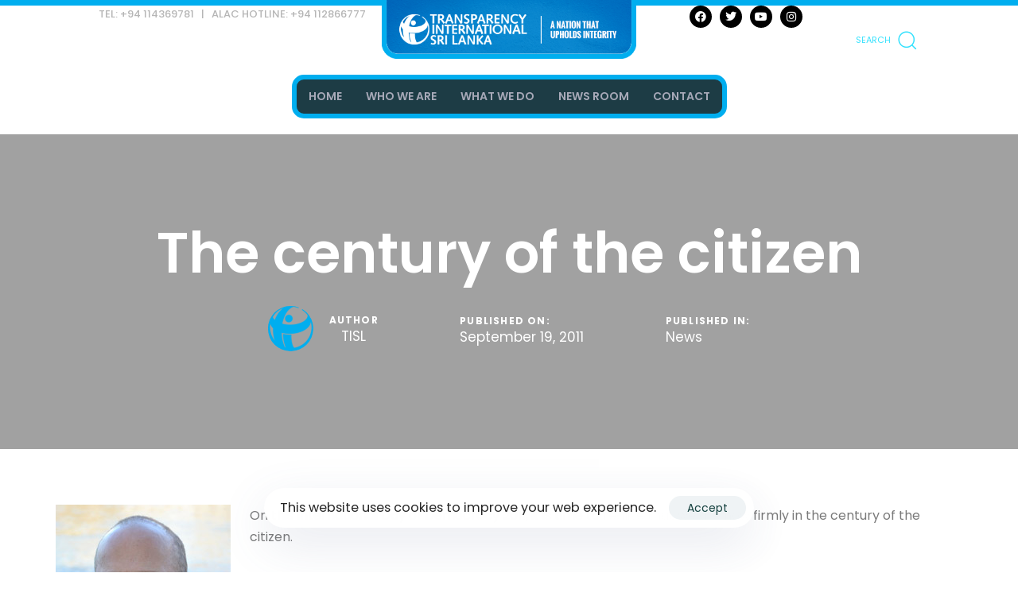

--- FILE ---
content_type: text/html; charset=UTF-8
request_url: https://www.tisrilanka.org/the-century-of-the-citizen/
body_size: 21597
content:
<!DOCTYPE html>
<html lang="en-US">
<head >

	<meta charset="UTF-8">
	<meta name="viewport" content="width=device-width, initial-scale=1.0" />
	<meta http-equiv="X-UA-Compatible" content="IE=edge">
	<link rel="profile" href="https://gmpg.org/xfn/11">
	<meta name="mobile-web-app-capable" content="yes">
<meta name="apple-mobile-web-app-capable" content="yes">
<meta name="apple-mobile-web-app-title" content="Transparency International Sri Lanka - A nation that upholds integrity">
<link rel="pingback" href="https://www.tisrilanka.org/xmlrpc.php" />
<title>The century of the citizen &#8211; Transparency International Sri Lanka</title>
			<script type="text/javascript">
			var WebFontConfig = WebFontConfig || {};
			WebFontConfig['active'] = function() {
				if ( typeof ( window.jQuery ) !== 'undefined' ) {
					jQuery(window).trigger('liquid_async_fonts_active');
				}
			};
			WebFontConfig['inactive'] = function() {
				if ( typeof ( window.jQuery ) !== 'undefined' ) {
					jQuery(window).trigger('liquid_async_fonts_inactive');
				}
			};
			</script>
			<meta name='robots' content='max-image-preview:large' />
<link rel='dns-prefetch' href='//www.googletagmanager.com' />
<link rel="alternate" type="application/rss+xml" title="Transparency International Sri Lanka &raquo; Feed" href="https://www.tisrilanka.org/feed/" />
<link rel="alternate" type="application/rss+xml" title="Transparency International Sri Lanka &raquo; Comments Feed" href="https://www.tisrilanka.org/comments/feed/" />
<link rel="alternate" type="application/rss+xml" title="Transparency International Sri Lanka &raquo; The century of the citizen Comments Feed" href="https://www.tisrilanka.org/the-century-of-the-citizen/feed/" />
<link rel="preload" href="https://www.tisrilanka.org/wp-content/themes/hub/assets/vendors/liquid-icon/lqd-essentials/fonts/lqd-essentials.woff2" as="font" type="font/woff2" crossorigin><script type="text/javascript">
/* <![CDATA[ */
window._wpemojiSettings = {"baseUrl":"https:\/\/s.w.org\/images\/core\/emoji\/15.0.3\/72x72\/","ext":".png","svgUrl":"https:\/\/s.w.org\/images\/core\/emoji\/15.0.3\/svg\/","svgExt":".svg","source":{"concatemoji":"https:\/\/www.tisrilanka.org\/wp-includes\/js\/wp-emoji-release.min.js?ver=6.6.2"}};
/*! This file is auto-generated */
!function(i,n){var o,s,e;function c(e){try{var t={supportTests:e,timestamp:(new Date).valueOf()};sessionStorage.setItem(o,JSON.stringify(t))}catch(e){}}function p(e,t,n){e.clearRect(0,0,e.canvas.width,e.canvas.height),e.fillText(t,0,0);var t=new Uint32Array(e.getImageData(0,0,e.canvas.width,e.canvas.height).data),r=(e.clearRect(0,0,e.canvas.width,e.canvas.height),e.fillText(n,0,0),new Uint32Array(e.getImageData(0,0,e.canvas.width,e.canvas.height).data));return t.every(function(e,t){return e===r[t]})}function u(e,t,n){switch(t){case"flag":return n(e,"\ud83c\udff3\ufe0f\u200d\u26a7\ufe0f","\ud83c\udff3\ufe0f\u200b\u26a7\ufe0f")?!1:!n(e,"\ud83c\uddfa\ud83c\uddf3","\ud83c\uddfa\u200b\ud83c\uddf3")&&!n(e,"\ud83c\udff4\udb40\udc67\udb40\udc62\udb40\udc65\udb40\udc6e\udb40\udc67\udb40\udc7f","\ud83c\udff4\u200b\udb40\udc67\u200b\udb40\udc62\u200b\udb40\udc65\u200b\udb40\udc6e\u200b\udb40\udc67\u200b\udb40\udc7f");case"emoji":return!n(e,"\ud83d\udc26\u200d\u2b1b","\ud83d\udc26\u200b\u2b1b")}return!1}function f(e,t,n){var r="undefined"!=typeof WorkerGlobalScope&&self instanceof WorkerGlobalScope?new OffscreenCanvas(300,150):i.createElement("canvas"),a=r.getContext("2d",{willReadFrequently:!0}),o=(a.textBaseline="top",a.font="600 32px Arial",{});return e.forEach(function(e){o[e]=t(a,e,n)}),o}function t(e){var t=i.createElement("script");t.src=e,t.defer=!0,i.head.appendChild(t)}"undefined"!=typeof Promise&&(o="wpEmojiSettingsSupports",s=["flag","emoji"],n.supports={everything:!0,everythingExceptFlag:!0},e=new Promise(function(e){i.addEventListener("DOMContentLoaded",e,{once:!0})}),new Promise(function(t){var n=function(){try{var e=JSON.parse(sessionStorage.getItem(o));if("object"==typeof e&&"number"==typeof e.timestamp&&(new Date).valueOf()<e.timestamp+604800&&"object"==typeof e.supportTests)return e.supportTests}catch(e){}return null}();if(!n){if("undefined"!=typeof Worker&&"undefined"!=typeof OffscreenCanvas&&"undefined"!=typeof URL&&URL.createObjectURL&&"undefined"!=typeof Blob)try{var e="postMessage("+f.toString()+"("+[JSON.stringify(s),u.toString(),p.toString()].join(",")+"));",r=new Blob([e],{type:"text/javascript"}),a=new Worker(URL.createObjectURL(r),{name:"wpTestEmojiSupports"});return void(a.onmessage=function(e){c(n=e.data),a.terminate(),t(n)})}catch(e){}c(n=f(s,u,p))}t(n)}).then(function(e){for(var t in e)n.supports[t]=e[t],n.supports.everything=n.supports.everything&&n.supports[t],"flag"!==t&&(n.supports.everythingExceptFlag=n.supports.everythingExceptFlag&&n.supports[t]);n.supports.everythingExceptFlag=n.supports.everythingExceptFlag&&!n.supports.flag,n.DOMReady=!1,n.readyCallback=function(){n.DOMReady=!0}}).then(function(){return e}).then(function(){var e;n.supports.everything||(n.readyCallback(),(e=n.source||{}).concatemoji?t(e.concatemoji):e.wpemoji&&e.twemoji&&(t(e.twemoji),t(e.wpemoji)))}))}((window,document),window._wpemojiSettings);
/* ]]> */
</script>
<style id='wp-emoji-styles-inline-css' type='text/css'>

	img.wp-smiley, img.emoji {
		display: inline !important;
		border: none !important;
		box-shadow: none !important;
		height: 1em !important;
		width: 1em !important;
		margin: 0 0.07em !important;
		vertical-align: -0.1em !important;
		background: none !important;
		padding: 0 !important;
	}
</style>
<link rel='stylesheet' id='wp-block-library-css' href='https://www.tisrilanka.org/wp-includes/css/dist/block-library/style.min.css?ver=6.6.2' type='text/css' media='all' />
<style id='wp-block-library-theme-inline-css' type='text/css'>
.wp-block-audio :where(figcaption){color:#555;font-size:13px;text-align:center}.is-dark-theme .wp-block-audio :where(figcaption){color:#ffffffa6}.wp-block-audio{margin:0 0 1em}.wp-block-code{border:1px solid #ccc;border-radius:4px;font-family:Menlo,Consolas,monaco,monospace;padding:.8em 1em}.wp-block-embed :where(figcaption){color:#555;font-size:13px;text-align:center}.is-dark-theme .wp-block-embed :where(figcaption){color:#ffffffa6}.wp-block-embed{margin:0 0 1em}.blocks-gallery-caption{color:#555;font-size:13px;text-align:center}.is-dark-theme .blocks-gallery-caption{color:#ffffffa6}:root :where(.wp-block-image figcaption){color:#555;font-size:13px;text-align:center}.is-dark-theme :root :where(.wp-block-image figcaption){color:#ffffffa6}.wp-block-image{margin:0 0 1em}.wp-block-pullquote{border-bottom:4px solid;border-top:4px solid;color:currentColor;margin-bottom:1.75em}.wp-block-pullquote cite,.wp-block-pullquote footer,.wp-block-pullquote__citation{color:currentColor;font-size:.8125em;font-style:normal;text-transform:uppercase}.wp-block-quote{border-left:.25em solid;margin:0 0 1.75em;padding-left:1em}.wp-block-quote cite,.wp-block-quote footer{color:currentColor;font-size:.8125em;font-style:normal;position:relative}.wp-block-quote.has-text-align-right{border-left:none;border-right:.25em solid;padding-left:0;padding-right:1em}.wp-block-quote.has-text-align-center{border:none;padding-left:0}.wp-block-quote.is-large,.wp-block-quote.is-style-large,.wp-block-quote.is-style-plain{border:none}.wp-block-search .wp-block-search__label{font-weight:700}.wp-block-search__button{border:1px solid #ccc;padding:.375em .625em}:where(.wp-block-group.has-background){padding:1.25em 2.375em}.wp-block-separator.has-css-opacity{opacity:.4}.wp-block-separator{border:none;border-bottom:2px solid;margin-left:auto;margin-right:auto}.wp-block-separator.has-alpha-channel-opacity{opacity:1}.wp-block-separator:not(.is-style-wide):not(.is-style-dots){width:100px}.wp-block-separator.has-background:not(.is-style-dots){border-bottom:none;height:1px}.wp-block-separator.has-background:not(.is-style-wide):not(.is-style-dots){height:2px}.wp-block-table{margin:0 0 1em}.wp-block-table td,.wp-block-table th{word-break:normal}.wp-block-table :where(figcaption){color:#555;font-size:13px;text-align:center}.is-dark-theme .wp-block-table :where(figcaption){color:#ffffffa6}.wp-block-video :where(figcaption){color:#555;font-size:13px;text-align:center}.is-dark-theme .wp-block-video :where(figcaption){color:#ffffffa6}.wp-block-video{margin:0 0 1em}:root :where(.wp-block-template-part.has-background){margin-bottom:0;margin-top:0;padding:1.25em 2.375em}
</style>
<style id='classic-theme-styles-inline-css' type='text/css'>
/*! This file is auto-generated */
.wp-block-button__link{color:#fff;background-color:#32373c;border-radius:9999px;box-shadow:none;text-decoration:none;padding:calc(.667em + 2px) calc(1.333em + 2px);font-size:1.125em}.wp-block-file__button{background:#32373c;color:#fff;text-decoration:none}
</style>
<style id='global-styles-inline-css' type='text/css'>
:root{--wp--preset--aspect-ratio--square: 1;--wp--preset--aspect-ratio--4-3: 4/3;--wp--preset--aspect-ratio--3-4: 3/4;--wp--preset--aspect-ratio--3-2: 3/2;--wp--preset--aspect-ratio--2-3: 2/3;--wp--preset--aspect-ratio--16-9: 16/9;--wp--preset--aspect-ratio--9-16: 9/16;--wp--preset--color--black: #000000;--wp--preset--color--cyan-bluish-gray: #abb8c3;--wp--preset--color--white: #ffffff;--wp--preset--color--pale-pink: #f78da7;--wp--preset--color--vivid-red: #cf2e2e;--wp--preset--color--luminous-vivid-orange: #ff6900;--wp--preset--color--luminous-vivid-amber: #fcb900;--wp--preset--color--light-green-cyan: #7bdcb5;--wp--preset--color--vivid-green-cyan: #00d084;--wp--preset--color--pale-cyan-blue: #8ed1fc;--wp--preset--color--vivid-cyan-blue: #0693e3;--wp--preset--color--vivid-purple: #9b51e0;--wp--preset--gradient--vivid-cyan-blue-to-vivid-purple: linear-gradient(135deg,rgba(6,147,227,1) 0%,rgb(155,81,224) 100%);--wp--preset--gradient--light-green-cyan-to-vivid-green-cyan: linear-gradient(135deg,rgb(122,220,180) 0%,rgb(0,208,130) 100%);--wp--preset--gradient--luminous-vivid-amber-to-luminous-vivid-orange: linear-gradient(135deg,rgba(252,185,0,1) 0%,rgba(255,105,0,1) 100%);--wp--preset--gradient--luminous-vivid-orange-to-vivid-red: linear-gradient(135deg,rgba(255,105,0,1) 0%,rgb(207,46,46) 100%);--wp--preset--gradient--very-light-gray-to-cyan-bluish-gray: linear-gradient(135deg,rgb(238,238,238) 0%,rgb(169,184,195) 100%);--wp--preset--gradient--cool-to-warm-spectrum: linear-gradient(135deg,rgb(74,234,220) 0%,rgb(151,120,209) 20%,rgb(207,42,186) 40%,rgb(238,44,130) 60%,rgb(251,105,98) 80%,rgb(254,248,76) 100%);--wp--preset--gradient--blush-light-purple: linear-gradient(135deg,rgb(255,206,236) 0%,rgb(152,150,240) 100%);--wp--preset--gradient--blush-bordeaux: linear-gradient(135deg,rgb(254,205,165) 0%,rgb(254,45,45) 50%,rgb(107,0,62) 100%);--wp--preset--gradient--luminous-dusk: linear-gradient(135deg,rgb(255,203,112) 0%,rgb(199,81,192) 50%,rgb(65,88,208) 100%);--wp--preset--gradient--pale-ocean: linear-gradient(135deg,rgb(255,245,203) 0%,rgb(182,227,212) 50%,rgb(51,167,181) 100%);--wp--preset--gradient--electric-grass: linear-gradient(135deg,rgb(202,248,128) 0%,rgb(113,206,126) 100%);--wp--preset--gradient--midnight: linear-gradient(135deg,rgb(2,3,129) 0%,rgb(40,116,252) 100%);--wp--preset--font-size--small: 13px;--wp--preset--font-size--medium: 20px;--wp--preset--font-size--large: 36px;--wp--preset--font-size--x-large: 42px;--wp--preset--spacing--20: 0.44rem;--wp--preset--spacing--30: 0.67rem;--wp--preset--spacing--40: 1rem;--wp--preset--spacing--50: 1.5rem;--wp--preset--spacing--60: 2.25rem;--wp--preset--spacing--70: 3.38rem;--wp--preset--spacing--80: 5.06rem;--wp--preset--shadow--natural: 6px 6px 9px rgba(0, 0, 0, 0.2);--wp--preset--shadow--deep: 12px 12px 50px rgba(0, 0, 0, 0.4);--wp--preset--shadow--sharp: 6px 6px 0px rgba(0, 0, 0, 0.2);--wp--preset--shadow--outlined: 6px 6px 0px -3px rgba(255, 255, 255, 1), 6px 6px rgba(0, 0, 0, 1);--wp--preset--shadow--crisp: 6px 6px 0px rgba(0, 0, 0, 1);}:where(.is-layout-flex){gap: 0.5em;}:where(.is-layout-grid){gap: 0.5em;}body .is-layout-flex{display: flex;}.is-layout-flex{flex-wrap: wrap;align-items: center;}.is-layout-flex > :is(*, div){margin: 0;}body .is-layout-grid{display: grid;}.is-layout-grid > :is(*, div){margin: 0;}:where(.wp-block-columns.is-layout-flex){gap: 2em;}:where(.wp-block-columns.is-layout-grid){gap: 2em;}:where(.wp-block-post-template.is-layout-flex){gap: 1.25em;}:where(.wp-block-post-template.is-layout-grid){gap: 1.25em;}.has-black-color{color: var(--wp--preset--color--black) !important;}.has-cyan-bluish-gray-color{color: var(--wp--preset--color--cyan-bluish-gray) !important;}.has-white-color{color: var(--wp--preset--color--white) !important;}.has-pale-pink-color{color: var(--wp--preset--color--pale-pink) !important;}.has-vivid-red-color{color: var(--wp--preset--color--vivid-red) !important;}.has-luminous-vivid-orange-color{color: var(--wp--preset--color--luminous-vivid-orange) !important;}.has-luminous-vivid-amber-color{color: var(--wp--preset--color--luminous-vivid-amber) !important;}.has-light-green-cyan-color{color: var(--wp--preset--color--light-green-cyan) !important;}.has-vivid-green-cyan-color{color: var(--wp--preset--color--vivid-green-cyan) !important;}.has-pale-cyan-blue-color{color: var(--wp--preset--color--pale-cyan-blue) !important;}.has-vivid-cyan-blue-color{color: var(--wp--preset--color--vivid-cyan-blue) !important;}.has-vivid-purple-color{color: var(--wp--preset--color--vivid-purple) !important;}.has-black-background-color{background-color: var(--wp--preset--color--black) !important;}.has-cyan-bluish-gray-background-color{background-color: var(--wp--preset--color--cyan-bluish-gray) !important;}.has-white-background-color{background-color: var(--wp--preset--color--white) !important;}.has-pale-pink-background-color{background-color: var(--wp--preset--color--pale-pink) !important;}.has-vivid-red-background-color{background-color: var(--wp--preset--color--vivid-red) !important;}.has-luminous-vivid-orange-background-color{background-color: var(--wp--preset--color--luminous-vivid-orange) !important;}.has-luminous-vivid-amber-background-color{background-color: var(--wp--preset--color--luminous-vivid-amber) !important;}.has-light-green-cyan-background-color{background-color: var(--wp--preset--color--light-green-cyan) !important;}.has-vivid-green-cyan-background-color{background-color: var(--wp--preset--color--vivid-green-cyan) !important;}.has-pale-cyan-blue-background-color{background-color: var(--wp--preset--color--pale-cyan-blue) !important;}.has-vivid-cyan-blue-background-color{background-color: var(--wp--preset--color--vivid-cyan-blue) !important;}.has-vivid-purple-background-color{background-color: var(--wp--preset--color--vivid-purple) !important;}.has-black-border-color{border-color: var(--wp--preset--color--black) !important;}.has-cyan-bluish-gray-border-color{border-color: var(--wp--preset--color--cyan-bluish-gray) !important;}.has-white-border-color{border-color: var(--wp--preset--color--white) !important;}.has-pale-pink-border-color{border-color: var(--wp--preset--color--pale-pink) !important;}.has-vivid-red-border-color{border-color: var(--wp--preset--color--vivid-red) !important;}.has-luminous-vivid-orange-border-color{border-color: var(--wp--preset--color--luminous-vivid-orange) !important;}.has-luminous-vivid-amber-border-color{border-color: var(--wp--preset--color--luminous-vivid-amber) !important;}.has-light-green-cyan-border-color{border-color: var(--wp--preset--color--light-green-cyan) !important;}.has-vivid-green-cyan-border-color{border-color: var(--wp--preset--color--vivid-green-cyan) !important;}.has-pale-cyan-blue-border-color{border-color: var(--wp--preset--color--pale-cyan-blue) !important;}.has-vivid-cyan-blue-border-color{border-color: var(--wp--preset--color--vivid-cyan-blue) !important;}.has-vivid-purple-border-color{border-color: var(--wp--preset--color--vivid-purple) !important;}.has-vivid-cyan-blue-to-vivid-purple-gradient-background{background: var(--wp--preset--gradient--vivid-cyan-blue-to-vivid-purple) !important;}.has-light-green-cyan-to-vivid-green-cyan-gradient-background{background: var(--wp--preset--gradient--light-green-cyan-to-vivid-green-cyan) !important;}.has-luminous-vivid-amber-to-luminous-vivid-orange-gradient-background{background: var(--wp--preset--gradient--luminous-vivid-amber-to-luminous-vivid-orange) !important;}.has-luminous-vivid-orange-to-vivid-red-gradient-background{background: var(--wp--preset--gradient--luminous-vivid-orange-to-vivid-red) !important;}.has-very-light-gray-to-cyan-bluish-gray-gradient-background{background: var(--wp--preset--gradient--very-light-gray-to-cyan-bluish-gray) !important;}.has-cool-to-warm-spectrum-gradient-background{background: var(--wp--preset--gradient--cool-to-warm-spectrum) !important;}.has-blush-light-purple-gradient-background{background: var(--wp--preset--gradient--blush-light-purple) !important;}.has-blush-bordeaux-gradient-background{background: var(--wp--preset--gradient--blush-bordeaux) !important;}.has-luminous-dusk-gradient-background{background: var(--wp--preset--gradient--luminous-dusk) !important;}.has-pale-ocean-gradient-background{background: var(--wp--preset--gradient--pale-ocean) !important;}.has-electric-grass-gradient-background{background: var(--wp--preset--gradient--electric-grass) !important;}.has-midnight-gradient-background{background: var(--wp--preset--gradient--midnight) !important;}.has-small-font-size{font-size: var(--wp--preset--font-size--small) !important;}.has-medium-font-size{font-size: var(--wp--preset--font-size--medium) !important;}.has-large-font-size{font-size: var(--wp--preset--font-size--large) !important;}.has-x-large-font-size{font-size: var(--wp--preset--font-size--x-large) !important;}
:where(.wp-block-post-template.is-layout-flex){gap: 1.25em;}:where(.wp-block-post-template.is-layout-grid){gap: 1.25em;}
:where(.wp-block-columns.is-layout-flex){gap: 2em;}:where(.wp-block-columns.is-layout-grid){gap: 2em;}
:root :where(.wp-block-pullquote){font-size: 1.5em;line-height: 1.6;}
</style>
<link rel='stylesheet' id='contact-form-7-css' href='https://www.tisrilanka.org/wp-content/plugins/contact-form-7/includes/css/styles.css?ver=6.0.6' type='text/css' media='all' />
<link rel='stylesheet' id='redux-extendify-styles-css' href='https://www.tisrilanka.org/wp-content/plugins/hub-core/extras/redux-framework/redux-core/assets/css/extendify-utilities.css?ver=4.4.12.2' type='text/css' media='all' />
<link rel='stylesheet' id='bootstrap-css' href='https://www.tisrilanka.org/wp-content/themes/hub/assets/vendors/bootstrap/css/bootstrap.min.css' type='text/css' media='all' />
<link rel='stylesheet' id='liquid-base-css' href='https://www.tisrilanka.org/wp-content/themes/hub/style.css' type='text/css' media='all' />
<link rel='stylesheet' id='liquid-base-typography-css' href='https://www.tisrilanka.org/wp-content/themes/hub/assets/css/elements/base/typography.css' type='text/css' media='all' />
<link rel='stylesheet' id='elementor-frontend-css' href='https://www.tisrilanka.org/wp-content/plugins/elementor/assets/css/frontend.min.css?ver=3.28.4' type='text/css' media='all' />
<style id='elementor-frontend-inline-css' type='text/css'>
@media (max-width: 1024px){}@media (max-width: 767px){}
</style>
<link rel='stylesheet' id='ld-gdpr-box-css' href='https://www.tisrilanka.org/wp-content/plugins/liquid-gdpr/assets/css/liquid-gdpr.min.css?ver=6.6.2' type='text/css' media='all' />
<link rel='stylesheet' id='theme-elementor-css' href='https://www.tisrilanka.org/wp-content/plugins/hub-elementor-addons/assets/css/theme-elementor.min.css?ver=4.4.1' type='text/css' media='all' />
<link rel='stylesheet' id='blog-single-base-css' href='https://www.tisrilanka.org/wp-content/plugins/hub-elementor-addons/assets/css/blog/blog-single/blog-single-base.css?ver=4.4.1' type='text/css' media='all' />
<script type="text/javascript" src="https://www.tisrilanka.org/wp-includes/js/jquery/jquery.min.js?ver=3.7.1" id="jquery-core-js"></script>
<script type="text/javascript" src="https://www.tisrilanka.org/wp-includes/js/jquery/jquery-migrate.min.js?ver=3.4.1" id="jquery-migrate-js"></script>

<!-- Google tag (gtag.js) snippet added by Site Kit -->

<!-- Google Analytics snippet added by Site Kit -->
<script type="text/javascript" src="https://www.googletagmanager.com/gtag/js?id=GT-WBTXJL7" id="google_gtagjs-js" async></script>
<script type="text/javascript" id="google_gtagjs-js-after">
/* <![CDATA[ */
window.dataLayer = window.dataLayer || [];function gtag(){dataLayer.push(arguments);}
gtag("set","linker",{"domains":["www.tisrilanka.org"]});
gtag("js", new Date());
gtag("set", "developer_id.dZTNiMT", true);
gtag("config", "GT-WBTXJL7");
/* ]]> */
</script>

<!-- End Google tag (gtag.js) snippet added by Site Kit -->
<link rel="https://api.w.org/" href="https://www.tisrilanka.org/wp-json/" /><link rel="alternate" title="JSON" type="application/json" href="https://www.tisrilanka.org/wp-json/wp/v2/posts/8597" /><link rel="EditURI" type="application/rsd+xml" title="RSD" href="https://www.tisrilanka.org/xmlrpc.php?rsd" />
<meta name="generator" content="WordPress 6.6.2" />
<link rel="canonical" href="https://www.tisrilanka.org/the-century-of-the-citizen/" />
<link rel='shortlink' href='https://www.tisrilanka.org/?p=8597' />
<link rel="alternate" title="oEmbed (JSON)" type="application/json+oembed" href="https://www.tisrilanka.org/wp-json/oembed/1.0/embed?url=https%3A%2F%2Fwww.tisrilanka.org%2Fthe-century-of-the-citizen%2F" />
<link rel="alternate" title="oEmbed (XML)" type="text/xml+oembed" href="https://www.tisrilanka.org/wp-json/oembed/1.0/embed?url=https%3A%2F%2Fwww.tisrilanka.org%2Fthe-century-of-the-citizen%2F&#038;format=xml" />
<meta name="generator" content="Site Kit by Google 1.152.1" /><meta name="generator" content="Redux 4.4.12.2" />	
					<link rel="shortcut icon" href="https://www.tisrilanka.org/wp-content/uploads/2022/12/fevicons.png" />
				
			
	<script type="text/javascript">
				window.liquidParams = {
					currentZIndex: 10,
					lazyLoadOffset: 500,
					ccOuterSize: 35,
					ccActiveCircleBg: 1,
					ccActiveCircleBc: 1,
				};
				window.liquidIsElementor = true;
			</script><meta name="generator" content="Elementor 3.28.4; features: additional_custom_breakpoints, e_local_google_fonts; settings: css_print_method-internal, google_font-enabled, font_display-swap">
			<style>
				.e-con.e-parent:nth-of-type(n+4):not(.e-lazyloaded):not(.e-no-lazyload),
				.e-con.e-parent:nth-of-type(n+4):not(.e-lazyloaded):not(.e-no-lazyload) * {
					background-image: none !important;
				}
				@media screen and (max-height: 1024px) {
					.e-con.e-parent:nth-of-type(n+3):not(.e-lazyloaded):not(.e-no-lazyload),
					.e-con.e-parent:nth-of-type(n+3):not(.e-lazyloaded):not(.e-no-lazyload) * {
						background-image: none !important;
					}
				}
				@media screen and (max-height: 640px) {
					.e-con.e-parent:nth-of-type(n+2):not(.e-lazyloaded):not(.e-no-lazyload),
					.e-con.e-parent:nth-of-type(n+2):not(.e-lazyloaded):not(.e-no-lazyload) * {
						background-image: none !important;
					}
				}
			</style>
			<meta name="generator" content="Powered by Slider Revolution 6.7.18 - responsive, Mobile-Friendly Slider Plugin for WordPress with comfortable drag and drop interface." />
<script>function setREVStartSize(e){
			//window.requestAnimationFrame(function() {
				window.RSIW = window.RSIW===undefined ? window.innerWidth : window.RSIW;
				window.RSIH = window.RSIH===undefined ? window.innerHeight : window.RSIH;
				try {
					var pw = document.getElementById(e.c).parentNode.offsetWidth,
						newh;
					pw = pw===0 || isNaN(pw) || (e.l=="fullwidth" || e.layout=="fullwidth") ? window.RSIW : pw;
					e.tabw = e.tabw===undefined ? 0 : parseInt(e.tabw);
					e.thumbw = e.thumbw===undefined ? 0 : parseInt(e.thumbw);
					e.tabh = e.tabh===undefined ? 0 : parseInt(e.tabh);
					e.thumbh = e.thumbh===undefined ? 0 : parseInt(e.thumbh);
					e.tabhide = e.tabhide===undefined ? 0 : parseInt(e.tabhide);
					e.thumbhide = e.thumbhide===undefined ? 0 : parseInt(e.thumbhide);
					e.mh = e.mh===undefined || e.mh=="" || e.mh==="auto" ? 0 : parseInt(e.mh,0);
					if(e.layout==="fullscreen" || e.l==="fullscreen")
						newh = Math.max(e.mh,window.RSIH);
					else{
						e.gw = Array.isArray(e.gw) ? e.gw : [e.gw];
						for (var i in e.rl) if (e.gw[i]===undefined || e.gw[i]===0) e.gw[i] = e.gw[i-1];
						e.gh = e.el===undefined || e.el==="" || (Array.isArray(e.el) && e.el.length==0)? e.gh : e.el;
						e.gh = Array.isArray(e.gh) ? e.gh : [e.gh];
						for (var i in e.rl) if (e.gh[i]===undefined || e.gh[i]===0) e.gh[i] = e.gh[i-1];
											
						var nl = new Array(e.rl.length),
							ix = 0,
							sl;
						e.tabw = e.tabhide>=pw ? 0 : e.tabw;
						e.thumbw = e.thumbhide>=pw ? 0 : e.thumbw;
						e.tabh = e.tabhide>=pw ? 0 : e.tabh;
						e.thumbh = e.thumbhide>=pw ? 0 : e.thumbh;
						for (var i in e.rl) nl[i] = e.rl[i]<window.RSIW ? 0 : e.rl[i];
						sl = nl[0];
						for (var i in nl) if (sl>nl[i] && nl[i]>0) { sl = nl[i]; ix=i;}
						var m = pw>(e.gw[ix]+e.tabw+e.thumbw) ? 1 : (pw-(e.tabw+e.thumbw)) / (e.gw[ix]);
						newh =  (e.gh[ix] * m) + (e.tabh + e.thumbh);
					}
					var el = document.getElementById(e.c);
					if (el!==null && el) el.style.height = newh+"px";
					el = document.getElementById(e.c+"_wrapper");
					if (el!==null && el) {
						el.style.height = newh+"px";
						el.style.display = "block";
					}
				} catch(e){
					console.log("Failure at Presize of Slider:" + e)
				}
			//});
		  };</script>
<style id='liquid-stylesheet-inline-css' type='text/css'>body{--lqd-cc-active-bw:1px;}.titlebar-inner h1{}.titlebar-inner p{}.titlebar-inner{padding-top:80px;padding-bottom:80px;}#lqd-gdpr{padding:   ;border-radius:   ;}#lqd-gdpr .lqd-gdpr-accept{padding:   ;border-radius:   ;}@media screen and (min-width: 992px){body.has-sidebar #lqd-contents-wrap{padding-top:25px;}}@media screen and (max-width: 1024px){[data-mobile-nav-style=modern] .lqd-mobile-sec:before{background:rgb(255, 255, 255);}[data-mobile-nav-style=modern] .lqd-mobile-sec .navbar-collapse ul .nav-item-children > li > a, [data-mobile-nav-style=modern] .lqd-mobile-sec .navbar-collapse ul > li > a, [data-mobile-nav-style=modern] .lqd-mobile-sec .navbar-collapse ul.nav.main-nav .nav-item-children > li > a, [data-mobile-nav-style=modern] .lqd-mobile-sec .navbar-collapse ul.nav.main-nav > li > a, [data-mobile-nav-style=modern] .lqd-mobile-sec .submenu-expander, [data-mobile-nav-style=modern] .lqd-mobile-sec .megamenu .ld-fancy-heading > *, [data-mobile-nav-style=modern] .lqd-mobile-sec .navbar-collapse .nav-trigger{color:rgb(0, 0, 0);}[data-mobile-nav-style=modern] .lqd-mobile-sec .navbar-collapse .nav-trigger .bar{background-color:rgb(0, 0, 0);}[data-mobile-nav-style=modern] .lqd-mobile-sec .navbar-collapse ul .nav-item-children > li > a:hover, [data-mobile-nav-style=modern] .lqd-mobile-sec .navbar-collapse ul > li > a:hover, [data-mobile-nav-style=modern] .lqd-mobile-sec .navbar-collapse ul.nav.main-nav .nav-item-children > li > a:hover, [data-mobile-nav-style=modern] .lqd-mobile-sec .navbar-collapse ul.nav.main-nav > li > a:hover{color:rgb(0, 0, 0);}[data-mobile-nav-style=modern] .lqd-mobile-sec .navbar-collapse .nav-trigger .bars{border-color:rgba( 0, 0, 0, 0.3);}[data-mobile-nav-scheme=dark] .lqd-mobile-sec .submenu-expander{background-color:rgba( 0, 0, 0, 0.05);}}</style>
</head>

<body class="post-template-default single single-post postid-8597 single-format-standard wp-embed-responsive lqd-blog-post lqd-blog-post-style-1 blog-single-post-has-not-thumbnail sidebar-widgets-outline lazyload-enabled elementor-default elementor-kit-16867" dir="ltr" itemscope="itemscope" itemtype="http://schema.org/WebPage" data-mobile-nav-breakpoint="1200" data-mobile-nav-style="modern" data-mobile-nav-scheme="dark" data-mobile-nav-trigger-alignment="right" data-mobile-header-scheme="light" data-mobile-logo-alignment="default" data-overlay-onmobile="false">
	
	
	<div><div class="screen-reader-text">Skip links</div><ul class="liquid-skip-link screen-reader-text"><li><a href="#primary-nav" class="screen-reader-shortcut"> Skip to primary navigation</a></li><li><a href="#lqd-site-content" class="screen-reader-shortcut"> Skip to content</a></li></ul></div>

	<div id="wrap">

		<div class="lqd-sticky-placeholder d-none"></div><header class="header site-header main-header  sticky-header-noshadow  is-not-stuck main-header-dynamiccolors" data-sticky-header="true" data-sticky-values-measured="false" data-sticky-options="{&quot;disableOnMobile&quot;:true,&quot;stickyTrigger&quot;:&quot;first-section&quot;,&quot;dynamicColors&quot;:true}" id="header" itemscope="itemscope" itemtype="http://schema.org/WPHeader">
    
    <style id="elementor-post-16886">.elementor-16886 .elementor-element.elementor-element-5debb0a3{--display:flex;--flex-direction:row;--container-widget-width:calc( ( 1 - var( --container-widget-flex-grow ) ) * 100% );--container-widget-height:100%;--container-widget-flex-grow:1;--container-widget-align-self:stretch;--flex-wrap-mobile:wrap;--align-items:stretch;--gap:0px 0px;--row-gap:0px;--column-gap:0px;--border-radius:0px 0px 0px 0px;--padding-top:0px;--padding-bottom:0px;--padding-left:0px;--padding-right:0px;}.elementor-16886 .elementor-element.elementor-element-17e17561{--display:flex;--justify-content:center;--align-items:center;--container-widget-width:calc( ( 1 - var( --container-widget-flex-grow ) ) * 100% );border-style:solid;--border-style:solid;border-width:7px 0px 0px 0px;--border-top-width:7px;--border-right-width:0px;--border-bottom-width:0px;--border-left-width:0px;border-color:#00AEEF;--border-color:#00AEEF;--padding-top:0px;--padding-bottom:0px;--padding-left:0px;--padding-right:0px;}.elementor-16886 .elementor-element.elementor-element-106a87aa > .elementor-widget-container{padding:0px 20px 0px 0px;}.elementor-16886 .elementor-element.elementor-element-106a87aa.elementor-element{--align-self:flex-end;}.elementor-16886 .elementor-element.elementor-element-106a87aa{text-align:right;font-family:"Poppins", Sans-serif;font-size:13px;font-weight:500;color:#B6B6B6;}.elementor-16886 .elementor-element.elementor-element-486830ff{--display:flex;--justify-content:center;--padding-top:0px;--padding-bottom:0px;--padding-left:0px;--padding-right:0px;}.elementor-16886 .elementor-element.elementor-element-4ef310fc.elementor-element{--align-self:center;}.elementor-16886 .elementor-element.elementor-element-4ef310fc .module-logo{padding-top:0px;padding-inline-end:0px;padding-bottom:20px;padding-inline-start:0px;}.is-stuck .elementor-16886 .elementor-element.elementor-element-4ef310fc .module-logo{padding-top:0px;padding-inline-end:0px;padding-bottom:25px;padding-inline-start:0px;}.elementor-16886 .elementor-element.elementor-element-79ba60d7{--display:flex;--justify-content:center;--align-items:flex-start;--container-widget-width:calc( ( 1 - var( --container-widget-flex-grow ) ) * 100% );border-style:solid;--border-style:solid;border-width:7px 0px 0px 0px;--border-top-width:7px;--border-right-width:0px;--border-bottom-width:0px;--border-left-width:0px;border-color:#00AEEF;--border-color:#00AEEF;--border-radius:0px 0px 0px 0px;--margin-top:0px;--margin-bottom:0px;--margin-left:0px;--margin-right:0px;--padding-top:0px;--padding-bottom:0px;--padding-left:20px;--padding-right:0px;}.elementor-16886 .elementor-element.elementor-element-73b574a{--grid-template-columns:repeat(0, auto);--icon-size:14px;--grid-column-gap:5px;--grid-row-gap:0px;}.elementor-16886 .elementor-element.elementor-element-73b574a .elementor-widget-container{text-align:center;}.elementor-16886 .elementor-element.elementor-element-73b574a .elementor-social-icon{background-color:#000000;}.elementor-16886 .elementor-element.elementor-element-73b574a .elementor-social-icon i{color:#FFFFFF;}.elementor-16886 .elementor-element.elementor-element-73b574a .elementor-social-icon svg{fill:#FFFFFF;}.elementor-16886 .elementor-element.elementor-element-f943e6a{--display:flex;--justify-content:center;--align-items:flex-start;--container-widget-width:calc( ( 1 - var( --container-widget-flex-grow ) ) * 100% );border-style:solid;--border-style:solid;border-width:7px 0px 0px 0px;--border-top-width:7px;--border-right-width:0px;--border-bottom-width:0px;--border-left-width:0px;border-color:#00AEEF;--border-color:#00AEEF;--border-radius:0px 0px 0px 0px;--margin-top:0px;--margin-bottom:0px;--margin-left:0px;--margin-right:0px;--padding-top:0px;--padding-bottom:0px;--padding-left:20px;--padding-right:0px;}.elementor-16886 .elementor-element.elementor-element-33e4fa5 .ld-module-search .ld-module-trigger-icon i{font-size:24px;}.elementor-16886 .elementor-element.elementor-element-33e4fa5 .ld-module-trigger-txt{font-family:"Poppins", Sans-serif;font-size:11px;}.elementor-16886 .elementor-element.elementor-element-33e4fa5 .ld-module-search .ld-module-trigger{color:#34E1FD;}.elementor-16886 .elementor-element.elementor-element-2bcda995{--display:flex;--flex-direction:row;--container-widget-width:calc( ( 1 - var( --container-widget-flex-grow ) ) * 100% );--container-widget-height:100%;--container-widget-flex-grow:1;--container-widget-align-self:stretch;--flex-wrap-mobile:wrap;--align-items:center;--gap:10px 10px;--row-gap:10px;--column-gap:10px;--padding-top:0px;--padding-bottom:20px;--padding-left:50px;--padding-right:50px;}.elementor-16886 .elementor-element.elementor-element-2a6ec8f8{--display:flex;--justify-content:center;--padding-top:0px;--padding-bottom:0px;--padding-left:0px;--padding-right:0px;}.elementor-16886 .elementor-element.elementor-element-797a538d > .elementor-widget-container{background-color:#1D3C45;border-style:solid;border-width:6px 6px 6px 6px;border-color:#00AEEF;border-radius:15px 15px 15px 15px;}.elementor-16886 .elementor-element.elementor-element-797a538d.elementor-element{--align-self:center;}.elementor-16886 .elementor-element.elementor-element-797a538d .main-nav > li > a{font-family:"Poppins", Sans-serif;font-size:14px;font-weight:600;text-transform:uppercase;}.elementor-16886 .elementor-element.elementor-element-797a538d{--lqd-menu-items-top-padding:10px;--lqd-menu-items-right-padding:15px;--lqd-menu-items-bottom-padding:10px;--lqd-menu-items-left-padding:15px;}.is-stuck .elementor-16886 .elementor-element.elementor-element-797a538d{--lqd-menu-items-top-padding:10px;--lqd-menu-items-right-padding:15px;--lqd-menu-items-bottom-padding:10px;--lqd-menu-items-left-padding:15px;}.elementor-16886 .elementor-element.elementor-element-797a538d .nav-item-children > li > a{font-family:"Poppins", Sans-serif;font-size:14px;font-weight:500;}.elementor-16886 .elementor-element.elementor-element-797a538d .main-nav > li:hover > a, .elementor-16886 .elementor-element.elementor-element-797a538d .main-nav > li.is-active > a, .navbar-fullscreen .elementor-16886 .elementor-element.elementor-element-797a538d .main-nav > li > a:hover{color:#00AEEF;}.elementor-16886 .elementor-element.elementor-element-797a538d .main-nav > li.is-active > a, .elementor-16886 .elementor-element.elementor-element-797a538d .main-nav > li.current_page_item > a, .elementor-16886 .elementor-element.elementor-element-797a538d .main-nav > li.current-menu-item > a, .elementor-16886 .elementor-element.elementor-element-797a538d .main-nav > li.current-menu-ancestor > a, .navbar-fullscreen .elementor-16886 .elementor-element.elementor-element-797a538d .main-nav > li.is-active > a, .navbar-fullscreen .elementor-16886 .elementor-element.elementor-element-797a538d .main-nav > li.current_page_item > a, .navbar-fullscreen .elementor-16886 .elementor-element.elementor-element-797a538d .main-nav > li.current-menu-item > a, .navbar-fullscreen .elementor-16886 .elementor-element.elementor-element-797a538d .main-nav > li.current-menu-ancestor > a{color:#00AEEF;}.elementor-16886 .elementor-element.elementor-element-3dedf99b{padding:15px 0px 40px 15px;}.main-header > .elementor > .elementor-section > .elementor-container > .elementor-column > .elementor-widget-wrap > .elementor-element.lqd-active-row-light .nav-trigger.bordered .bars:before{border-color:#1A1A1A;}.main-header > .elementor > .elementor-section > .elementor-container > .elementor-column > .elementor-widget-wrap > .elementor-element.lqd-active-row-light .nav-trigger .bar{background:#1A1A1A;}.main-header > .elementor > .elementor-section > .elementor-container > .elementor-column > .elementor-widget-wrap > .elementor-element.lqd-active-row-light > .elementor-widget-container > .lqd-custom-menu,
						.main-header > .elementor > .elementor-section > .elementor-container > .elementor-column > .elementor-widget-wrap > .elementor-element.lqd-active-row-light > .elementor-widget-container > .lqd-custom-menu > ul > li > a,
						.main-header > .elementor > .elementor-section > .elementor-container > .elementor-column > .elementor-widget-wrap > .elementor-element.lqd-active-row-light > .elementor-widget-container > .lqd-custom-menu .lqd-custom-menu-dropdown-btn,
						.main-header > .elementor > .elementor-section > .elementor-container > .elementor-column > .elementor-widget-wrap > .elementor-element.lqd-active-row-light > .elementor-widget-container > p,
						.main-header > .elementor > .elementor-section > .elementor-container > .elementor-column > .elementor-widget-wrap > .elementor-element.lqd-active-row-light > .elementor-widget-container > .btn-naked,
						.main-header > .elementor > .elementor-section > .elementor-container > .elementor-column > .elementor-widget-wrap > .elementor-element.lqd-active-row-light > .elementor-widget-container > .btn-underlined,
						.main-header > .elementor > .elementor-section > .elementor-container > .elementor-column > .elementor-widget-wrap > .elementor-element.lqd-active-row-light > .elementor-widget-container > .ld-fancy-heading .ld-fh-element,
						.main-header > .elementor > .elementor-section > .elementor-container > .elementor-column > .elementor-widget-wrap > .elementor-element.lqd-active-row-light > .elementor-widget-container > .social-icon li a,
						.main-header > .elementor > .elementor-section > .elementor-container > .elementor-column > .elementor-widget-wrap > .elementor-element.lqd-active-row-light > .elementor-widget-container > .iconbox h3,
						.main-header > .elementor > .elementor-section > .elementor-container > .elementor-column > .elementor-widget-wrap > .elementor-element.lqd-active-row-light > .elementor-widget-container > .iconbox .iconbox-icon-container,
						.main-header > .elementor > .elementor-section > .elementor-container > .elementor-column > .elementor-widget-wrap > .elementor-element.lqd-active-row-light .nav-trigger,
						.main-header > .elementor > .elementor-section > .elementor-container > .elementor-column > .elementor-widget-wrap > .elementor-element.lqd-active-row-light .lqd-scrl-indc
						.main-header > .elementor > .elementor-section > .elementor-container > .elementor-column > .elementor-widget-wrap > .elementor-element.lqd-active-row-light .main-nav > li > a,
						.main-header > .elementor > .elementor-section > .elementor-container > .elementor-column > .elementor-widget-wrap > .elementor-element.lqd-active-row-light .ld-module-trigger .ld-module-trigger-txt,
						.main-header > .elementor > .elementor-section > .elementor-container > .elementor-column > .elementor-widget-wrap > .elementor-element.lqd-active-row-light .ld-module-trigger .ld-module-trigger-count,
						.main-header > .elementor > .elementor-section > .elementor-container > .elementor-column > .elementor-widget-wrap > .elementor-element.lqd-active-row-light .ld-module-trigger-icon{color:#1A1A1A;}.main-header > .elementor > .elementor-section > .elementor-container > .elementor-column > .elementor-widget-wrap > .elementor-element.lqd-active-row-light > .elementor-widget-container > .ld-fancy-heading .ld-fh-element span{color:#1A1A1A !important;}.main-header > .elementor > .elementor-section > .elementor-container > .elementor-column > .elementor-widget-wrap > .elementor-element.lqd-active-row-dark .nav-trigger.bordered .bars:before{border-color:#FFFFFF;}.main-header > .elementor > .elementor-section > .elementor-container > .elementor-column > .elementor-widget-wrap > .elementor-element.lqd-active-row-dark .nav-trigger .bar{background:#FFFFFF;}.main-header > .elementor > .elementor-section > .elementor-container > .elementor-column > .elementor-widget-wrap > .elementor-element.lqd-active-row-dark > .elementor-widget-container > .lqd-custom-menu,
						.main-header > .elementor > .elementor-section > .elementor-container > .elementor-column > .elementor-widget-wrap > .elementor-element.lqd-active-row-dark > .elementor-widget-container > .lqd-custom-menu > ul > li > a,
						.main-header > .elementor > .elementor-section > .elementor-container > .elementor-column > .elementor-widget-wrap > .elementor-element.lqd-active-row-dark > .elementor-widget-container > .lqd-custom-menu .lqd-custom-menu-dropdown-btn,
						.main-header > .elementor > .elementor-section > .elementor-container > .elementor-column > .elementor-widget-wrap > .elementor-element.lqd-active-row-dark > .elementor-widget-container > p,
						.main-header > .elementor > .elementor-section > .elementor-container > .elementor-column > .elementor-widget-wrap > .elementor-element.lqd-active-row-dark > .elementor-widget-container > .btn-naked,
						.main-header > .elementor > .elementor-section > .elementor-container > .elementor-column > .elementor-widget-wrap > .elementor-element.lqd-active-row-dark > .elementor-widget-container > .btn-underlined,
						.main-header > .elementor > .elementor-section > .elementor-container > .elementor-column > .elementor-widget-wrap > .elementor-element.lqd-active-row-dark > .elementor-widget-container > .ld-fancy-heading .ld-fh-element,
						.main-header > .elementor > .elementor-section > .elementor-container > .elementor-column > .elementor-widget-wrap > .elementor-element.lqd-active-row-dark > .elementor-widget-container > .social-icon li a,
						.main-header > .elementor > .elementor-section > .elementor-container > .elementor-column > .elementor-widget-wrap > .elementor-element.lqd-active-row-dark > .elementor-widget-container > .iconbox h3,
						.main-header > .elementor > .elementor-section > .elementor-container > .elementor-column > .elementor-widget-wrap > .elementor-element.lqd-active-row-dark > .elementor-widget-container > .iconbox .iconbox-icon-container,
						.main-header > .elementor > .elementor-section > .elementor-container > .elementor-column > .elementor-widget-wrap > .elementor-element.lqd-active-row-dark .nav-trigger,
						.main-header > .elementor > .elementor-section > .elementor-container > .elementor-column > .elementor-widget-wrap > .elementor-element.lqd-active-row-dark .lqd-scrl-indc
						.main-header > .elementor > .elementor-section > .elementor-container > .elementor-column > .elementor-widget-wrap > .elementor-element.lqd-active-row-dark .main-nav > li > a,
						.main-header > .elementor > .elementor-section > .elementor-container > .elementor-column > .elementor-widget-wrap > .elementor-element.lqd-active-row-dark .ld-module-trigger .ld-module-trigger-txt,
						.main-header > .elementor > .elementor-section > .elementor-container > .elementor-column > .elementor-widget-wrap > .elementor-element.lqd-active-row-dark .ld-module-trigger .ld-module-trigger-count,
						.main-header > .elementor > .elementor-section > .elementor-container > .elementor-column > .elementor-widget-wrap > .elementor-element.lqd-active-row-dark .ld-module-trigger-icon{color:#FFFFFF;}.main-header > .elementor > .elementor-section > .elementor-container > .elementor-column > .elementor-widget-wrap > .elementor-element.lqd-active-row-dark > .elementor-widget-container > .ld-fancy-heading .ld-fh-element span{color:#FFFFFF !important;}@media(min-width:768px){.elementor-16886 .elementor-element.elementor-element-17e17561{--width:37.5%;}.elementor-16886 .elementor-element.elementor-element-486830ff{--width:25%;}.elementor-16886 .elementor-element.elementor-element-79ba60d7{--width:20%;}.elementor-16886 .elementor-element.elementor-element-f943e6a{--width:17.5%;}}</style>		<div data-elementor-type="wp-post" data-elementor-id="16886" class="elementor elementor-16886" data-elementor-post-type="liquid-header">
				<div class="lqd-hide-onstuck elementor-element elementor-element-5debb0a3 elementor-hidden-mobile e-con-full e-flex e-con e-parent" data-id="5debb0a3" data-element_type="container">
		<div class="elementor-element elementor-element-17e17561 e-con-full e-flex e-con e-child" data-id="17e17561" data-element_type="container">
				<div class="elementor-element elementor-element-106a87aa elementor-widget elementor-widget-text-editor" data-id="106a87aa" data-element_type="widget" data-widget_type="text-editor.default">
				<div class="elementor-widget-container">
									<p>TEL: +94 114369781   |   ALAC HOTLINE: +94 112866777</p>								</div>
				</div>
				</div>
		<div class="elementor-element elementor-element-486830ff e-con-full e-flex e-con e-child" data-id="486830ff" data-element_type="container">
				<div class="elementor-element elementor-element-4ef310fc elementor-widget elementor-widget-ld_header_image" data-id="4ef310fc" data-element_type="widget" data-widget_type="ld_header_image.default">
				<div class="elementor-widget-container">
							
		<div class="module-logo d-flex   navbar-brand-plain" id="size-logo" itemscope="itemscope" itemtype="https://schema.org/Brand">
			<a class="navbar-brand d-flex p-0 pos-rel" href="https://www.tisrilanka.org/" rel="home" itemprop="url"><span class="navbar-brand-inner post-rel">    <img class="logo-default" src="https://www.tisrilanka.org/wp-content/uploads/2022/12/tislweblogo3-7-1.png" alt="Transparency International Sri Lanka" itemprop="url"  /></span></a>		</div>

						</div>
				</div>
				</div>
		<div class="elementor-element elementor-element-79ba60d7 e-con-full e-flex e-con e-child" data-id="79ba60d7" data-element_type="container">
				<div class="elementor-element elementor-element-73b574a elementor-shape-circle elementor-grid-0 e-grid-align-center elementor-widget elementor-widget-social-icons" data-id="73b574a" data-element_type="widget" data-widget_type="social-icons.default">
				<div class="elementor-widget-container">
							<div class="elementor-social-icons-wrapper elementor-grid">
							<span class="elementor-grid-item">
					<a class="elementor-icon elementor-social-icon elementor-social-icon-facebook elementor-repeater-item-6324b00" href="https://www.facebook.com/tisrilanka" target="_blank">
						<span class="elementor-screen-only">Facebook</span>
						<i class="fab fa-facebook"></i>					</a>
				</span>
							<span class="elementor-grid-item">
					<a class="elementor-icon elementor-social-icon elementor-social-icon-twitter elementor-repeater-item-6f5741d" href="https://www.twitter.com/tisrilanka" target="_blank">
						<span class="elementor-screen-only">Twitter</span>
						<i class="fab fa-twitter"></i>					</a>
				</span>
							<span class="elementor-grid-item">
					<a class="elementor-icon elementor-social-icon elementor-social-icon-youtube elementor-repeater-item-0dd9815" href="https://www.youtube.com/@tisrilankatube" target="_blank">
						<span class="elementor-screen-only">Youtube</span>
						<i class="fab fa-youtube"></i>					</a>
				</span>
							<span class="elementor-grid-item">
					<a class="elementor-icon elementor-social-icon elementor-social-icon-instagram elementor-repeater-item-b98bd67" href="https://www.instagram.com/transparency_sri_lanka" target="_blank">
						<span class="elementor-screen-only">Instagram</span>
						<i class="fab fa-instagram"></i>					</a>
				</span>
					</div>
						</div>
				</div>
				</div>
		<div class="elementor-element elementor-element-f943e6a e-con-full e-flex e-con e-child" data-id="f943e6a" data-element_type="container">
				<div class="elementor-element elementor-element-33e4fa5 elementor-widget elementor-widget-ld_header_search" data-id="33e4fa5" data-element_type="widget" data-widget_type="ld_header_search.default">
				<div class="elementor-widget-container">
							
			<div class="d-flex ">
				<div class="ld-module-search lqd-module-search-slide-top d-flex align-items-center " data-module-style='lqd-search-style-slide-top'>

	
	<span class="ld-module-trigger collapsed lqd-module-trigger-txt-left lqd-module-show-icon lqd-module-icon-plain" role="button" data-ld-toggle="true" data-toggle="collapse" data-bs-toggle="collapse" data-target="#search-697c0bee6a462" data-bs-target="#search-697c0bee6a462" aria-controls="search-697c0bee6a462" aria-expanded="false" aria-label="Search">
		<span class="ld-module-trigger-txt">
			SEARCH		</span>
					<span class="ld-module-trigger-icon">
				<i class="lqd-icn-ess icon-ld-search"></i>
			</span>
			</span>

	<div class="ld-module-dropdown collapse d-flex w-100 flex-column pos-fix overflow-hidden backface-hidden" id="search-697c0bee6a462">

		<div class="ld-search-form-container d-flex flex-column justify-content-center h-100 mx-auto backface-hidden">
			<form role="search" method="get" action="https://www.tisrilanka.org/" class="ld-search-form w-100">
				<label class="screen-reader-text" for="s">Search</label>
				<input class="w-100" type="search" placeholder="Search" value="" name="s">
				<span role="button" class="input-icon d-inline-flex align-items-center justify-content-center pos-abs" data-ld-toggle="true" data-toggle="collapse" data-bs-toggle="collapse" data-target="#search-697c0bee6a462" data-bs-target="#search-697c0bee6a462" aria-controls="search-697c0bee6a462" aria-expanded="false" aria-label="Close">
					<i class="lqd-icn-ess icon-ld-search"></i>
				</span>
				<input type="hidden" name="post_type" value="all" />
			</form>
							<p class="lqd-module-search-info">Type and hit enter</p>
					</div>

	</div>

</div>			</div>
						</div>
				</div>
				</div>
				</div>
		<div class="lqd-hide-onstuck elementor-element elementor-element-2bcda995 elementor-hidden-mobile e-flex e-con-boxed e-con e-parent" data-id="2bcda995" data-element_type="container">
					<div class="e-con-inner">
		<div class="elementor-element elementor-element-2a6ec8f8 e-con-full e-flex e-con e-child" data-id="2a6ec8f8" data-element_type="container">
				<div class="elementor-element elementor-element-797a538d elementor-widget elementor-widget-ld_header_menu" data-id="797a538d" data-element_type="widget" data-widget_type="ld_header_menu.default">
				<div class="elementor-widget-container">
							<div class="module-primary-nav d-flex">
			<div class="collapse navbar-collapse d-inline-flex p-0 lqd-submenu-default-style  " id="main-header-collapse" aria-expanded="false" role="navigation">
			<ul id="menu-top" class="main-nav d-flex reset-ul inline-ul lqd-menu-counter-left lqd-menu-items-inline main-nav-hover-default" itemtype="http://schema.org/SiteNavigationElement" itemscope="itemscope" data-submenu-options='{"toggleType":"fade","handler":"mouse-in-out"}' ><li id="menu-item-10066" class="menu-item menu-item-type-custom menu-item-object-custom menu-item-home menu-item-10066"><a href="https://www.tisrilanka.org">HOME</a></li>
<li id="menu-item-10067" class="menu-item menu-item-type-custom menu-item-object-custom menu-item-home menu-item-has-children menu-item-10067"><a href="https://www.tisrilanka.org">WHO WE ARE<span class="submenu-expander pos-abs"><svg xmlns="http://www.w3.org/2000/svg" width="21" height="32" viewBox="0 0 21 32" style="width: 1em; height: 1em;"><path fill="currentColor" d="M10.5 18.375l7.938-7.938c.562-.562 1.562-.562 2.125 0s.562 1.563 0 2.126l-9 9c-.563.562-1.5.625-2.063.062L.437 12.562C.126 12.25 0 11.876 0 11.5s.125-.75.438-1.063c.562-.562 1.562-.562 2.124 0z"></path></svg></span></a>
<ul class="nav-item-children">
	<li id="menu-item-10108" class="menu-item menu-item-type-custom menu-item-object-custom menu-item-10108"><a href="https://www.tisrilanka.org/aboutus/">ABOUT TISL</a></li>
	<li id="menu-item-20448" class="menu-item menu-item-type-custom menu-item-object-custom menu-item-20448"><a href="https://www.tisrilanka.org/core-values/">CORE VALUES</a></li>
	<li id="menu-item-10111" class="menu-item menu-item-type-custom menu-item-object-custom menu-item-10111"><a href="https://www.tisrilanka.org/strategic-plan/">STRATEGIC PLAN</a></li>
	<li id="menu-item-16397" class="menu-item menu-item-type-custom menu-item-object-custom menu-item-16397"><a href="https://www.tisrilanka.org/policies">POLICIES</a></li>
	<li id="menu-item-10147" class="menu-item menu-item-type-custom menu-item-object-custom menu-item-10147"><a href="https://www.tisrilanka.org/financial-statements/">FINANCE</a></li>
	<li id="menu-item-10161" class="menu-item menu-item-type-custom menu-item-object-custom menu-item-10161"><a href="https://www.tisrilanka.org/tisl-funds/">FUNDING</a></li>
	<li id="menu-item-13557" class="menu-item menu-item-type-custom menu-item-object-custom menu-item-13557"><a href="https://www.tisrilanka.org/annual-report/">ANNUAL REPORTS</a></li>
	<li id="menu-item-10167" class="menu-item menu-item-type-custom menu-item-object-custom menu-item-has-children menu-item-10167"><a>STAFF<span class="submenu-expander pos-abs"><svg xmlns="http://www.w3.org/2000/svg" width="21" height="32" viewBox="0 0 21 32" style="width: 1em; height: 1em;"><path fill="currentColor" d="M10.5 18.375l7.938-7.938c.562-.562 1.562-.562 2.125 0s.562 1.563 0 2.126l-9 9c-.563.562-1.5.625-2.063.062L.437 12.562C.126 12.25 0 11.876 0 11.5s.125-.75.438-1.063c.562-.562 1.562-.562 2.124 0z"></path></svg></span></a>
	<ul class="nav-item-children">
		<li id="menu-item-16087" class="menu-item menu-item-type-custom menu-item-object-custom menu-item-16087"><a href="https://www.tisrilanka.org/organizational-structure/">ORGANIZATIONAL STRUCTURE</a></li>
		<li id="menu-item-16088" class="menu-item menu-item-type-custom menu-item-object-custom menu-item-16088"><a href="https://www.tisrilanka.org/team/">STAFF PROFILES</a></li>
	</ul>
</li>
	<li id="menu-item-10168" class="menu-item menu-item-type-custom menu-item-object-custom menu-item-10168"><a href="https://www.tisrilanka.org/bod">BOARD OF DIRECTORS</a></li>
	<li id="menu-item-10170" class="menu-item menu-item-type-custom menu-item-object-custom menu-item-home menu-item-has-children menu-item-10170"><a href="https://www.tisrilanka.org">JOIN US<span class="submenu-expander pos-abs"><svg xmlns="http://www.w3.org/2000/svg" width="21" height="32" viewBox="0 0 21 32" style="width: 1em; height: 1em;"><path fill="currentColor" d="M10.5 18.375l7.938-7.938c.562-.562 1.562-.562 2.125 0s.562 1.563 0 2.126l-9 9c-.563.562-1.5.625-2.063.062L.437 12.562C.126 12.25 0 11.876 0 11.5s.125-.75.438-1.063c.562-.562 1.562-.562 2.124 0z"></path></svg></span></a>
	<ul class="nav-item-children">
		<li id="menu-item-13439" class="menu-item menu-item-type-custom menu-item-object-custom menu-item-13439"><a href="https://www.tisrilanka.org/vacancies/">VACANCIES</a></li>
		<li id="menu-item-13440" class="menu-item menu-item-type-custom menu-item-object-custom menu-item-13440"><a href="https://www.tisrilanka.org/internship/">INTERNSHIP</a></li>
		<li id="menu-item-14323" class="menu-item menu-item-type-custom menu-item-object-custom menu-item-14323"><a href="https://www.tisrilanka.org/terms-of-reference">TERMS Of REFERENCE</a></li>
	</ul>
</li>
</ul>
</li>
<li id="menu-item-10068" class="menu-item menu-item-type-custom menu-item-object-custom menu-item-home menu-item-has-children menu-item-10068"><a href="https://www.tisrilanka.org">WHAT WE DO<span class="submenu-expander pos-abs"><svg xmlns="http://www.w3.org/2000/svg" width="21" height="32" viewBox="0 0 21 32" style="width: 1em; height: 1em;"><path fill="currentColor" d="M10.5 18.375l7.938-7.938c.562-.562 1.562-.562 2.125 0s.562 1.563 0 2.126l-9 9c-.563.562-1.5.625-2.063.062L.437 12.562C.126 12.25 0 11.876 0 11.5s.125-.75.438-1.063c.562-.562 1.562-.562 2.124 0z"></path></svg></span></a>
<ul class="nav-item-children">
	<li id="menu-item-13552" class="menu-item menu-item-type-custom menu-item-object-custom menu-item-home menu-item-has-children menu-item-13552"><a href="https://www.tisrilanka.org/">ACTIVITIES<span class="submenu-expander pos-abs"><svg xmlns="http://www.w3.org/2000/svg" width="21" height="32" viewBox="0 0 21 32" style="width: 1em; height: 1em;"><path fill="currentColor" d="M10.5 18.375l7.938-7.938c.562-.562 1.562-.562 2.125 0s.562 1.563 0 2.126l-9 9c-.563.562-1.5.625-2.063.062L.437 12.562C.126 12.25 0 11.876 0 11.5s.125-.75.438-1.063c.562-.562 1.562-.562 2.124 0z"></path></svg></span></a>
	<ul class="nav-item-children">
		<li id="menu-item-15988" class="menu-item menu-item-type-custom menu-item-object-custom menu-item-has-children menu-item-15988"><a>CURRENT ACTIVITIES<span class="submenu-expander pos-abs"><svg xmlns="http://www.w3.org/2000/svg" width="21" height="32" viewBox="0 0 21 32" style="width: 1em; height: 1em;"><path fill="currentColor" d="M10.5 18.375l7.938-7.938c.562-.562 1.562-.562 2.125 0s.562 1.563 0 2.126l-9 9c-.563.562-1.5.625-2.063.062L.437 12.562C.126 12.25 0 11.876 0 11.5s.125-.75.438-1.063c.562-.562 1.562-.562 2.124 0z"></path></svg></span></a>
		<ul class="nav-item-children">
			<li id="menu-item-16031" class="menu-item menu-item-type-custom menu-item-object-custom menu-item-16031"><a href="https://www.tisrilanka.org/sectors-thematic-areas/">SECTORS &#038; THEMATIC AREAS</a></li>
			<li id="menu-item-16032" class="menu-item menu-item-type-custom menu-item-object-custom menu-item-16032"><a href="https://www.tisrilanka.org/ongoing-projects/">ONGOING PROJECTS</a></li>
			<li id="menu-item-16033" class="menu-item menu-item-type-custom menu-item-object-custom menu-item-16033"><a href="https://www.tisrilanka.org/advocacy-and-activities/">ADVOCACY &#038; ACTIVITIES</a></li>
		</ul>
</li>
		<li id="menu-item-13553" class="menu-item menu-item-type-custom menu-item-object-custom menu-item-13553"><a href="https://www.tisrilanka.org/activities/">ARCHIVE</a></li>
	</ul>
</li>
	<li id="menu-item-10073" class="menu-item menu-item-type-custom menu-item-object-custom menu-item-has-children menu-item-10073"><a href="#">PUBLICATIONS<span class="submenu-expander pos-abs"><svg xmlns="http://www.w3.org/2000/svg" width="21" height="32" viewBox="0 0 21 32" style="width: 1em; height: 1em;"><path fill="currentColor" d="M10.5 18.375l7.938-7.938c.562-.562 1.562-.562 2.125 0s.562 1.563 0 2.126l-9 9c-.563.562-1.5.625-2.063.062L.437 12.562C.126 12.25 0 11.876 0 11.5s.125-.75.438-1.063c.562-.562 1.562-.562 2.124 0z"></path></svg></span></a>
	<ul class="nav-item-children">
		<li id="menu-item-15993" class="menu-item menu-item-type-custom menu-item-object-custom menu-item-15993"><a href="https://www.tisrilanka.org/tisl-publications/">TISL PUBLICATIONS</a></li>
		<li id="menu-item-16537" class="menu-item menu-item-type-custom menu-item-object-custom menu-item-16537"><a href="https://www.hindsight.tisrilanka.org/">HINDSIGHT</a></li>
		<li id="menu-item-13880" class="menu-item menu-item-type-custom menu-item-object-custom menu-item-13880"><a href="https://www.tisrilanka.org/category/legal-instruments/">KEY LEGAL DOCUMENTS</a></li>
	</ul>
</li>
	<li id="menu-item-15995" class="menu-item menu-item-type-custom menu-item-object-custom menu-item-home menu-item-has-children menu-item-15995"><a href="https://www.tisrilanka.org/">TISL TOOLS<span class="submenu-expander pos-abs"><svg xmlns="http://www.w3.org/2000/svg" width="21" height="32" viewBox="0 0 21 32" style="width: 1em; height: 1em;"><path fill="currentColor" d="M10.5 18.375l7.938-7.938c.562-.562 1.562-.562 2.125 0s.562 1.563 0 2.126l-9 9c-.563.562-1.5.625-2.063.062L.437 12.562C.126 12.25 0 11.876 0 11.5s.125-.75.438-1.063c.562-.562 1.562-.562 2.124 0z"></path></svg></span></a>
	<ul class="nav-item-children">
		<li id="menu-item-15996" class="menu-item menu-item-type-custom menu-item-object-custom menu-item-15996"><a href="https://www.tisrilanka.org/government-action-plan-tracker/">Government Action Plan Tracker</a></li>
		<li id="menu-item-18428" class="menu-item menu-item-type-custom menu-item-object-custom menu-item-18428"><a href="https://www.tisrilanka.org/mpassets/">MPs&#8217; ASSETS DECLARATION</a></li>
		<li id="menu-item-18626" class="menu-item menu-item-type-custom menu-item-object-custom menu-item-18626"><a href="https://www.tisrilanka.org/trac/">TRAC ASSESSMENT</a></li>
	</ul>
</li>
	<li id="menu-item-13559" class="menu-item menu-item-type-custom menu-item-object-custom menu-item-home menu-item-has-children menu-item-13559"><a href="https://www.tisrilanka.org/">RESEARCH<span class="submenu-expander pos-abs"><svg xmlns="http://www.w3.org/2000/svg" width="21" height="32" viewBox="0 0 21 32" style="width: 1em; height: 1em;"><path fill="currentColor" d="M10.5 18.375l7.938-7.938c.562-.562 1.562-.562 2.125 0s.562 1.563 0 2.126l-9 9c-.563.562-1.5.625-2.063.062L.437 12.562C.126 12.25 0 11.876 0 11.5s.125-.75.438-1.063c.562-.562 1.562-.562 2.124 0z"></path></svg></span></a>
	<ul class="nav-item-children">
		<li id="menu-item-13560" class="menu-item menu-item-type-custom menu-item-object-custom menu-item-13560"><a href="https://www.transparency.org/research/cpi">CORRUPTION PERCEPTIONS INDEX</a></li>
		<li id="menu-item-13561" class="menu-item menu-item-type-custom menu-item-object-custom menu-item-13561"><a href="https://www.transparency.org/research/gcb">GLOBAL CORRUPTION BAROMETER</a></li>
		<li id="menu-item-13562" class="menu-item menu-item-type-custom menu-item-object-custom menu-item-13562"><a href="https://www.transparency.org/research/gcr">GLOBAL CORRUPTION REPORT</a></li>
		<li id="menu-item-13563" class="menu-item menu-item-type-custom menu-item-object-custom menu-item-13563"><a href="https://www.transparency.org/whatwedo/nis">NATIONAL ASSESSMENTS</a></li>
	</ul>
</li>
</ul>
</li>
<li id="menu-item-12691" class="menu-item menu-item-type-custom menu-item-object-custom menu-item-home menu-item-has-children menu-item-12691"><a href="https://www.tisrilanka.org">NEWS ROOM<span class="submenu-expander pos-abs"><svg xmlns="http://www.w3.org/2000/svg" width="21" height="32" viewBox="0 0 21 32" style="width: 1em; height: 1em;"><path fill="currentColor" d="M10.5 18.375l7.938-7.938c.562-.562 1.562-.562 2.125 0s.562 1.563 0 2.126l-9 9c-.563.562-1.5.625-2.063.062L.437 12.562C.126 12.25 0 11.876 0 11.5s.125-.75.438-1.063c.562-.562 1.562-.562 2.124 0z"></path></svg></span></a>
<ul class="nav-item-children">
	<li id="menu-item-12690" class="menu-item menu-item-type-custom menu-item-object-custom menu-item-12690"><a href="https://www.tisrilanka.org/category/news_room/press_release/">PRESS RELEASES</a></li>
	<li id="menu-item-16572" class="menu-item menu-item-type-custom menu-item-object-custom menu-item-16572"><a href="https://www.youtube.com/@tisrilankatube">TISL VIDEOS</a></li>
</ul>
</li>
<li id="menu-item-10071" class="menu-item menu-item-type-custom menu-item-object-custom menu-item-10071"><a href="https://www.tisrilanka.org/contactus/">CONTACT</a></li>
</ul>			</div>
		</div>
						</div>
				</div>
				</div>
					</div>
				</div>
				<section class="lqd-stickybar-wrap lqd-stickybar-left elementor-section elementor-top-section elementor-element elementor-element-3dedf99b elementor-hidden-tablet elementor-hidden-phone elementor-section-boxed elementor-section-height-default elementor-section-height-default" data-id="3dedf99b" data-element_type="section">
						<div class="elementor-container elementor-column-gap-default">
					<div class="elementor-column elementor-col-100 elementor-top-column elementor-element elementor-element-96edf09" data-id="96edf09" data-element_type="column">
			<div class="elementor-widget-wrap">
							</div>
		</div>
					</div>
		</section>
				</div>
		<div class="lqd-mobile-sec pos-rel">
		<div class="lqd-mobile-sec-inner navbar-header d-flex align-items-stretch w-100">
			<div class="lqd-mobile-modules-container empty"></div>
			<button
			type="button"
			class="navbar-toggle collapsed nav-trigger style-mobile d-flex pos-rel align-items-center justify-content-center"
			data-ld-toggle="true"
			data-toggle="collapse"
			data-bs-toggle="collapse"
			data-target="#lqd-mobile-sec-nav"
			data-bs-target="#lqd-mobile-sec-nav"
			aria-expanded="false"
			data-toggle-options='{ "changeClassnames": {"html": "mobile-nav-activated"} }'>
				<span class="sr-only">Toggle navigation</span>
				<span class="bars d-inline-block pos-rel z-index-1">
					<span class="bars-inner d-flex flex-column w-100 h-100">
						<span class="bar d-inline-block"></span>
						<span class="bar d-inline-block"></span>
						<span class="bar d-inline-block"></span>
					</span>
				</span>
			</button>

			<a class="navbar-brand d-flex pos-rel" href="https://www.tisrilanka.org/">
				<span class="navbar-brand-inner">
					<img class="logo-default" src="https://www.tisrilanka.org/wp-content/uploads/2022/12/tislweblogo3sss-3.png" alt="Transparency International Sri Lanka"  />
				</span>
			</a>

		</div>

		<div class="lqd-mobile-sec-nav w-100 pos-abs z-index-10">

			<div class="mobile-navbar-collapse navbar-collapse collapse w-100" id="lqd-mobile-sec-nav" aria-expanded="false" role="navigation"><ul id="mobile-primary-nav" class="reset-ul lqd-mobile-main-nav main-nav nav" itemtype="http://schema.org/SiteNavigationElement" itemscope="itemscope"><li class="menu-item menu-item-type-custom menu-item-object-custom menu-item-home menu-item-10066"><a href="https://www.tisrilanka.org">HOME</a></li>
<li class="menu-item menu-item-type-custom menu-item-object-custom menu-item-home menu-item-has-children menu-item-10067"><a href="https://www.tisrilanka.org">WHO WE ARE<span class="submenu-expander pos-abs"><svg xmlns="http://www.w3.org/2000/svg" width="21" height="32" viewBox="0 0 21 32" style="width: 1em; height: 1em;"><path fill="currentColor" d="M10.5 18.375l7.938-7.938c.562-.562 1.562-.562 2.125 0s.562 1.563 0 2.126l-9 9c-.563.562-1.5.625-2.063.062L.437 12.562C.126 12.25 0 11.876 0 11.5s.125-.75.438-1.063c.562-.562 1.562-.562 2.124 0z"></path></svg></span></a>
<ul class="nav-item-children">
	<li class="menu-item menu-item-type-custom menu-item-object-custom menu-item-10108"><a href="https://www.tisrilanka.org/aboutus/">ABOUT TISL</a></li>
	<li class="menu-item menu-item-type-custom menu-item-object-custom menu-item-20448"><a href="https://www.tisrilanka.org/core-values/">CORE VALUES</a></li>
	<li class="menu-item menu-item-type-custom menu-item-object-custom menu-item-10111"><a href="https://www.tisrilanka.org/strategic-plan/">STRATEGIC PLAN</a></li>
	<li class="menu-item menu-item-type-custom menu-item-object-custom menu-item-16397"><a href="https://www.tisrilanka.org/policies">POLICIES</a></li>
	<li class="menu-item menu-item-type-custom menu-item-object-custom menu-item-10147"><a href="https://www.tisrilanka.org/financial-statements/">FINANCE</a></li>
	<li class="menu-item menu-item-type-custom menu-item-object-custom menu-item-10161"><a href="https://www.tisrilanka.org/tisl-funds/">FUNDING</a></li>
	<li class="menu-item menu-item-type-custom menu-item-object-custom menu-item-13557"><a href="https://www.tisrilanka.org/annual-report/">ANNUAL REPORTS</a></li>
	<li class="menu-item menu-item-type-custom menu-item-object-custom menu-item-has-children menu-item-10167"><a>STAFF<span class="submenu-expander pos-abs"><svg xmlns="http://www.w3.org/2000/svg" width="21" height="32" viewBox="0 0 21 32" style="width: 1em; height: 1em;"><path fill="currentColor" d="M10.5 18.375l7.938-7.938c.562-.562 1.562-.562 2.125 0s.562 1.563 0 2.126l-9 9c-.563.562-1.5.625-2.063.062L.437 12.562C.126 12.25 0 11.876 0 11.5s.125-.75.438-1.063c.562-.562 1.562-.562 2.124 0z"></path></svg></span></a>
	<ul class="nav-item-children">
		<li class="menu-item menu-item-type-custom menu-item-object-custom menu-item-16087"><a href="https://www.tisrilanka.org/organizational-structure/">ORGANIZATIONAL STRUCTURE</a></li>
		<li class="menu-item menu-item-type-custom menu-item-object-custom menu-item-16088"><a href="https://www.tisrilanka.org/team/">STAFF PROFILES</a></li>
	</ul>
</li>
	<li class="menu-item menu-item-type-custom menu-item-object-custom menu-item-10168"><a href="https://www.tisrilanka.org/bod">BOARD OF DIRECTORS</a></li>
	<li class="menu-item menu-item-type-custom menu-item-object-custom menu-item-home menu-item-has-children menu-item-10170"><a href="https://www.tisrilanka.org">JOIN US<span class="submenu-expander pos-abs"><svg xmlns="http://www.w3.org/2000/svg" width="21" height="32" viewBox="0 0 21 32" style="width: 1em; height: 1em;"><path fill="currentColor" d="M10.5 18.375l7.938-7.938c.562-.562 1.562-.562 2.125 0s.562 1.563 0 2.126l-9 9c-.563.562-1.5.625-2.063.062L.437 12.562C.126 12.25 0 11.876 0 11.5s.125-.75.438-1.063c.562-.562 1.562-.562 2.124 0z"></path></svg></span></a>
	<ul class="nav-item-children">
		<li class="menu-item menu-item-type-custom menu-item-object-custom menu-item-13439"><a href="https://www.tisrilanka.org/vacancies/">VACANCIES</a></li>
		<li class="menu-item menu-item-type-custom menu-item-object-custom menu-item-13440"><a href="https://www.tisrilanka.org/internship/">INTERNSHIP</a></li>
		<li class="menu-item menu-item-type-custom menu-item-object-custom menu-item-14323"><a href="https://www.tisrilanka.org/terms-of-reference">TERMS Of REFERENCE</a></li>
	</ul>
</li>
</ul>
</li>
<li class="menu-item menu-item-type-custom menu-item-object-custom menu-item-home menu-item-has-children menu-item-10068"><a href="https://www.tisrilanka.org">WHAT WE DO<span class="submenu-expander pos-abs"><svg xmlns="http://www.w3.org/2000/svg" width="21" height="32" viewBox="0 0 21 32" style="width: 1em; height: 1em;"><path fill="currentColor" d="M10.5 18.375l7.938-7.938c.562-.562 1.562-.562 2.125 0s.562 1.563 0 2.126l-9 9c-.563.562-1.5.625-2.063.062L.437 12.562C.126 12.25 0 11.876 0 11.5s.125-.75.438-1.063c.562-.562 1.562-.562 2.124 0z"></path></svg></span></a>
<ul class="nav-item-children">
	<li class="menu-item menu-item-type-custom menu-item-object-custom menu-item-home menu-item-has-children menu-item-13552"><a href="https://www.tisrilanka.org/">ACTIVITIES<span class="submenu-expander pos-abs"><svg xmlns="http://www.w3.org/2000/svg" width="21" height="32" viewBox="0 0 21 32" style="width: 1em; height: 1em;"><path fill="currentColor" d="M10.5 18.375l7.938-7.938c.562-.562 1.562-.562 2.125 0s.562 1.563 0 2.126l-9 9c-.563.562-1.5.625-2.063.062L.437 12.562C.126 12.25 0 11.876 0 11.5s.125-.75.438-1.063c.562-.562 1.562-.562 2.124 0z"></path></svg></span></a>
	<ul class="nav-item-children">
		<li class="menu-item menu-item-type-custom menu-item-object-custom menu-item-has-children menu-item-15988"><a>CURRENT ACTIVITIES<span class="submenu-expander pos-abs"><svg xmlns="http://www.w3.org/2000/svg" width="21" height="32" viewBox="0 0 21 32" style="width: 1em; height: 1em;"><path fill="currentColor" d="M10.5 18.375l7.938-7.938c.562-.562 1.562-.562 2.125 0s.562 1.563 0 2.126l-9 9c-.563.562-1.5.625-2.063.062L.437 12.562C.126 12.25 0 11.876 0 11.5s.125-.75.438-1.063c.562-.562 1.562-.562 2.124 0z"></path></svg></span></a>
		<ul class="nav-item-children">
			<li class="menu-item menu-item-type-custom menu-item-object-custom menu-item-16031"><a href="https://www.tisrilanka.org/sectors-thematic-areas/">SECTORS &#038; THEMATIC AREAS</a></li>
			<li class="menu-item menu-item-type-custom menu-item-object-custom menu-item-16032"><a href="https://www.tisrilanka.org/ongoing-projects/">ONGOING PROJECTS</a></li>
			<li class="menu-item menu-item-type-custom menu-item-object-custom menu-item-16033"><a href="https://www.tisrilanka.org/advocacy-and-activities/">ADVOCACY &#038; ACTIVITIES</a></li>
		</ul>
</li>
		<li class="menu-item menu-item-type-custom menu-item-object-custom menu-item-13553"><a href="https://www.tisrilanka.org/activities/">ARCHIVE</a></li>
	</ul>
</li>
	<li class="menu-item menu-item-type-custom menu-item-object-custom menu-item-has-children menu-item-10073"><a href="#">PUBLICATIONS<span class="submenu-expander pos-abs"><svg xmlns="http://www.w3.org/2000/svg" width="21" height="32" viewBox="0 0 21 32" style="width: 1em; height: 1em;"><path fill="currentColor" d="M10.5 18.375l7.938-7.938c.562-.562 1.562-.562 2.125 0s.562 1.563 0 2.126l-9 9c-.563.562-1.5.625-2.063.062L.437 12.562C.126 12.25 0 11.876 0 11.5s.125-.75.438-1.063c.562-.562 1.562-.562 2.124 0z"></path></svg></span></a>
	<ul class="nav-item-children">
		<li class="menu-item menu-item-type-custom menu-item-object-custom menu-item-15993"><a href="https://www.tisrilanka.org/tisl-publications/">TISL PUBLICATIONS</a></li>
		<li class="menu-item menu-item-type-custom menu-item-object-custom menu-item-16537"><a href="https://www.hindsight.tisrilanka.org/">HINDSIGHT</a></li>
		<li class="menu-item menu-item-type-custom menu-item-object-custom menu-item-13880"><a href="https://www.tisrilanka.org/category/legal-instruments/">KEY LEGAL DOCUMENTS</a></li>
	</ul>
</li>
	<li class="menu-item menu-item-type-custom menu-item-object-custom menu-item-home menu-item-has-children menu-item-15995"><a href="https://www.tisrilanka.org/">TISL TOOLS<span class="submenu-expander pos-abs"><svg xmlns="http://www.w3.org/2000/svg" width="21" height="32" viewBox="0 0 21 32" style="width: 1em; height: 1em;"><path fill="currentColor" d="M10.5 18.375l7.938-7.938c.562-.562 1.562-.562 2.125 0s.562 1.563 0 2.126l-9 9c-.563.562-1.5.625-2.063.062L.437 12.562C.126 12.25 0 11.876 0 11.5s.125-.75.438-1.063c.562-.562 1.562-.562 2.124 0z"></path></svg></span></a>
	<ul class="nav-item-children">
		<li class="menu-item menu-item-type-custom menu-item-object-custom menu-item-15996"><a href="https://www.tisrilanka.org/government-action-plan-tracker/">Government Action Plan Tracker</a></li>
		<li class="menu-item menu-item-type-custom menu-item-object-custom menu-item-18428"><a href="https://www.tisrilanka.org/mpassets/">MPs&#8217; ASSETS DECLARATION</a></li>
		<li class="menu-item menu-item-type-custom menu-item-object-custom menu-item-18626"><a href="https://www.tisrilanka.org/trac/">TRAC ASSESSMENT</a></li>
	</ul>
</li>
	<li class="menu-item menu-item-type-custom menu-item-object-custom menu-item-home menu-item-has-children menu-item-13559"><a href="https://www.tisrilanka.org/">RESEARCH<span class="submenu-expander pos-abs"><svg xmlns="http://www.w3.org/2000/svg" width="21" height="32" viewBox="0 0 21 32" style="width: 1em; height: 1em;"><path fill="currentColor" d="M10.5 18.375l7.938-7.938c.562-.562 1.562-.562 2.125 0s.562 1.563 0 2.126l-9 9c-.563.562-1.5.625-2.063.062L.437 12.562C.126 12.25 0 11.876 0 11.5s.125-.75.438-1.063c.562-.562 1.562-.562 2.124 0z"></path></svg></span></a>
	<ul class="nav-item-children">
		<li class="menu-item menu-item-type-custom menu-item-object-custom menu-item-13560"><a href="https://www.transparency.org/research/cpi">CORRUPTION PERCEPTIONS INDEX</a></li>
		<li class="menu-item menu-item-type-custom menu-item-object-custom menu-item-13561"><a href="https://www.transparency.org/research/gcb">GLOBAL CORRUPTION BAROMETER</a></li>
		<li class="menu-item menu-item-type-custom menu-item-object-custom menu-item-13562"><a href="https://www.transparency.org/research/gcr">GLOBAL CORRUPTION REPORT</a></li>
		<li class="menu-item menu-item-type-custom menu-item-object-custom menu-item-13563"><a href="https://www.transparency.org/whatwedo/nis">NATIONAL ASSESSMENTS</a></li>
	</ul>
</li>
</ul>
</li>
<li class="menu-item menu-item-type-custom menu-item-object-custom menu-item-home menu-item-has-children menu-item-12691"><a href="https://www.tisrilanka.org">NEWS ROOM<span class="submenu-expander pos-abs"><svg xmlns="http://www.w3.org/2000/svg" width="21" height="32" viewBox="0 0 21 32" style="width: 1em; height: 1em;"><path fill="currentColor" d="M10.5 18.375l7.938-7.938c.562-.562 1.562-.562 2.125 0s.562 1.563 0 2.126l-9 9c-.563.562-1.5.625-2.063.062L.437 12.562C.126 12.25 0 11.876 0 11.5s.125-.75.438-1.063c.562-.562 1.562-.562 2.124 0z"></path></svg></span></a>
<ul class="nav-item-children">
	<li class="menu-item menu-item-type-custom menu-item-object-custom menu-item-12690"><a href="https://www.tisrilanka.org/category/news_room/press_release/">PRESS RELEASES</a></li>
	<li class="menu-item menu-item-type-custom menu-item-object-custom menu-item-16572"><a href="https://www.youtube.com/@tisrilankatube">TISL VIDEOS</a></li>
</ul>
</li>
<li class="menu-item menu-item-type-custom menu-item-object-custom menu-item-10071"><a href="https://www.tisrilanka.org/contactus/">CONTACT</a></li>
</ul></div>

		</div>

	</div>
</header>
		<main class="content" id="lqd-site-content">

			
			<div id="lqd-contents-wrap">

			<div class="lqd-post-cover overflow-hidden">

	
	
		
	
	<span class="lqd-overlay lqd-post-cover-overlay z-index-2"></span>

	<header class="lqd-post-header entry-header" >

				
		<h1 class="entry-title">The century of the citizen</h1>
		
		
<div class="entry-meta d-flex flex-wrap align-items-center text-center">
	<div class="byline">

		<figure>
			<img alt='' src='https://secure.gravatar.com/avatar/96d565607741f2df1677f7234887b543?s=57&#038;d=mm&#038;r=g' srcset='https://secure.gravatar.com/avatar/96d565607741f2df1677f7234887b543?s=114&#038;d=mm&#038;r=g 2x' class='avatar avatar-57 photo' height='57' width='57' decoding='async'/>		</figure>

		<span class="d-flex flex-column">
			<span>Author</span>
				<span class="entry-author">
		<span>
			<a class="url fn" href="https://www.tisrilanka.org/author/haritha/" title="Posts by TISL" rel="author" itemprop="url">TISL</a>		</span>
	</span>
			</span>

	</div>

	<div class="posted-on">
		<span>Published on:</span>
		<a href="https://www.tisrilanka.org/the-century-of-the-citizen/" rel="bookmark">
			<time class="entry-date published" datetime="2011-09-19T07:47:06+05:30">September 19, 2011</time>		</a>
	</div>

	
	

		<div class="cat-links">
		<span>Published in:</span>
		<a href="https://www.tisrilanka.org/category/news_room/news/" rel="category tag">News</a>	</div>
	
	</div>	</header>

	</div>

<article class="lqd-post-content pos-rel post-8597 post type-post status-publish format-standard hentry category-news" id="post-8597">

	<div class="entry-content lqd-single-post-content clearfix pos-rel">
		<div class="container">
		<p><a href="https://www.tisrilanka.org/wp-content/uploads/2011/09/idea.jpg"><img fetchpriority="high" decoding="async" class="alignleft size-full wp-image-8598" title="idea" src="https://www.tisrilanka.org/wp-content/uploads/2011/09/idea.jpg" alt="" width="220" height="281" /></a>On this International Day of Democracy 2011, it is time to realise that we are now firmly in the century of the citizen.</p>
<p>This century is sometimes referred to as the ‘Asia-Pacific century’, not least due to the rise of China, thereby giving credence to the notion that development may often take place without democracy. However, when we look at the confluence of events and shifts which have been taking place for over a decade, it is just as much the case that we are living in the century of the citizen. Nothing exemplifies this more than the events of the past nine months in the Arab region.</p>
<p>Over the past decade, we have witnessed a shift of power from the state to the people in an unprecedented way. Globalization has led to the breaking down of national boundaries and the communications revolution has led to the flattening of information hierarchies in societies. People now have access to information as never before, and they are using that information to influence decision-making processes at political level. Individuals and NGOs play ever-increasing roles in policy-making. Popular access to transnational information flows mean that events in one country can rapidly cause ripple effects in another. Information about political decision-making is no longer in the hands of the few but is communicated in real-time around the world. This brings with it a more urgent need for accountability on the part of decision-makers. ‘Back-room politics’ no longer holds as citizens can more easily hold their political leaders to account.</p>
<p>Economic development in many countries has led the rise of the middle classes, who are demanding not just fulfilment of their basic economic needs, but equal access to economic opportunity and to political decision-making. Economic inequality, access to opportunity, and the search for basic freedom and human dignity are huge mobilising forces in many countries. Particularly among young women and men who feel excluded or marginalised by political and economic elites. It was these issues which triggered a vegetable-seller in Tunisia to protest and thereby set in motion the events in the wider Arab world.</p>
<p>This shift of power from the state to the people has been vividly exemplified by these recent changes in the Arab world, as people began to be empowered to take charge of their own political futures. We have also seen this shift in older democracies in Europe and India where unequal access to opportunity has been the cause of citizen-led movements. In Latin America, citizens have expressed freely the need for democracy to deliver for them in their own lives and have demanded that their governments are accountable to their needs. Citizens have become empowered, not only in democracies, but also in autocracies. In China, the rising middle classes are protesting against corruption and demanding equal access to economic opportunity.</p>
<p>So what are the implications of the century of the citizen for democracy?</p>
<p>Recent events reaffirm that the citizen is at the heart of democracy, and that democracy has proven itself central to citizens’ aspirations. Citizens are the driving force for democratic change and international actors should respect their leadership in building their democracies.</p>
<p>The shift of power to the citizen also brings many challenges, not least of which is the need to bridge the gap between popular mobilization and traditional political institutions. While political parties and traditional actors of democracy have been weakened, informal processes of expression and political mobilization are becoming stronger. Young people turn to social media, rather than to democratic institutions, to express their views, vent their frustrations and mobilize. At the same time, democracy cannot deliver without institutions. This means that we need to seek creative new approaches to allow democracy to be strengthened, and not weakened, by the ongoing power shift to the citizen. International actors working with democracy need to reach out to new social groups and to be a source of knowledge for the people, rather than just the elites in society. And most of all, international actors working with democracy need to respect the people and to support their integrity in their own democracy building efforts.</p>
<p>Secretary-General, International IDEA</p>
<p>http://www.idea.int/news/the-century-of-the-citizen.html</p>
		
	</div>
	</div>	
	
		<footer class="blog-post-footer entry-footer">
		
		 
		
		<div class="d-flex justify-content-between">

				
					<span class="share-links d-flex align-items-center"><span class="text-uppercase ltr-sp-1">Share On</span>		<ul class="reset-ul inline-ul social-icon">
			<li class="me-3"><a rel="nofollow" target="_blank" href="https://www.facebook.com/sharer/sharer.php?u=https://www.tisrilanka.org/the-century-of-the-citizen/"><svg xmlns="http://www.w3.org/2000/svg" viewBox="0 0 320 512" style="width: 1em; height: 1em;"><path fill="currentColor" d="M279.14 288l14.22-92.66h-88.91v-60.13c0-25.35 12.42-50.06 52.24-50.06h40.42V6.26S260.43 0 225.36 0c-73.22 0-121.08 44.38-121.08 124.72v70.62H22.89V288h81.39v224h100.17V288z"/></svg></a></li>
			<li class="me-3"><a rel="nofollow" target="_blank" href="https://twitter.com/intent/tweet?text=The%20century%20of%20the%20citizen&#038;url=https://www.tisrilanka.org/the-century-of-the-citizen/"><svg xmlns="http://www.w3.org/2000/svg" viewBox="0 0 24 24" style="width: 1em; height: 1em;"><path fill="currentColor" d="M8 2H1L9.26086 13.0145L1.44995 21.9999H4.09998L10.4883 14.651L16 22H23L14.3917 10.5223L21.8001 2H19.1501L13.1643 8.88578L8 2ZM17 20L5 4H7L19 20H17Z"></path></svg></a></li>
						<li><a rel="nofollow" target="_blank" href="https://www.linkedin.com/shareArticle?mini=true&#038;url=https://www.tisrilanka.org/the-century-of-the-citizen/&#038;title=The%20century%20of%20the%20citizen&#038;source=Transparency%20International%20Sri%20Lanka"><svg xmlns="http://www.w3.org/2000/svg" viewBox="0 0 448 512" style="width: 1em; height: 1em;"><path fill="currentColor" d="M100.28 448H7.4V148.9h92.88zM53.79 108.1C24.09 108.1 0 83.5 0 53.8a53.79 53.79 0 0 1 107.58 0c0 29.7-24.1 54.3-53.79 54.3zM447.9 448h-92.68V302.4c0-34.7-.7-79.2-48.29-79.2-48.29 0-55.69 37.7-55.69 76.7V448h-92.78V148.9h89.08v40.8h1.3c12.4-23.5 42.69-48.3 87.88-48.3 94 0 111.28 61.9 111.28 142.3V448z"/></svg></a></li>
		</ul>
		</span>		
		</div>
		
				
				
				

	</footer>
	
		

</article>

	
<div id="comments" class="comments-area clearfix mt-6">
			
			<div id="respond" class="comment-respond">
		<h3 id="reply-title" class="comment-reply-title mt-0">Leave a comment</h3><form action="https://www.tisrilanka.org/wp-comments-post.php" method="post" id="commentform" class="comment-form" novalidate><div class="row"><div class="col-md-4 col-sm-6"><p class="comment-form-author"><input id="author" name="author" type="text" value="" placeholder="Name*" size="30" maxlength="245" aria-required='true' required='required' /></p></div>
<div class="col-md-4 col-sm-6"><p class="comment-form-email"><input id="email" name="email" type="email" value="" placeholder="Email*" size="30" maxlength="100"  required='required' /></p></div>
<div class="col-md-4 col-sm-6"><p class="comment-form-url"><input id="url" name="url" type="url" value="" placeholder="Website" size="30" maxlength="200" /></p></div>
<div class="col-sm-12"><p class="comment-form-comment"><textarea id="comment" name="comment" rows="6" placeholder="Comment" required="required"></textarea></p></div><div class="col-sm-12"><p class="form-submit"><input name="submit" type="submit" id="submit" class="submit" value="Submit" /> <input type='hidden' name='comment_post_ID' value='8597' id='comment_post_ID' />
<input type='hidden' name='comment_parent' id='comment_parent' value='0' />
</p></div><p style="display: none;"><input type="hidden" id="akismet_comment_nonce" name="akismet_comment_nonce" value="89fba4d916" /></p></div><p style="display: none !important;" class="akismet-fields-container" data-prefix="ak_"><label>&#916;<textarea name="ak_hp_textarea" cols="45" rows="8" maxlength="100"></textarea></label><input type="hidden" id="ak_js_1" name="ak_js" value="79"/><script>document.getElementById( "ak_js_1" ).setAttribute( "value", ( new Date() ).getTime() );</script></p></form>	</div><!-- #respond -->
		
			
	
</div>



						</div>
					</main>
		<footer class="main-footer site-footer footer" id="footer" itemscope="itemscope" itemtype="http://schema.org/WPFooter">

	<style id="elementor-post-16898">.elementor-16898 .elementor-element.elementor-element-5db3f9f9:not(.elementor-motion-effects-element-type-background), .elementor-16898 .elementor-element.elementor-element-5db3f9f9 > .elementor-motion-effects-container > .elementor-motion-effects-layer{background-color:#00AEEF;}.elementor-16898 .elementor-element.elementor-element-5db3f9f9{transition:background 0.3s, border 0.3s, border-radius 0.3s, box-shadow 0.3s;padding:0% 0% 2% 0%;}.elementor-16898 .elementor-element.elementor-element-5db3f9f9 > .elementor-background-overlay{transition:background 0.3s, border-radius 0.3s, opacity 0.3s;}.elementor-16898 .elementor-element.elementor-element-480acba8 > .elementor-element-populated{margin:20px 0px 0px 0px;--e-column-margin-right:0px;--e-column-margin-left:0px;padding:0px 20px 0px 0px;}.elementor-bc-flex-widget .elementor-16898 .elementor-element.elementor-element-6ca6d125.elementor-column .elementor-widget-wrap{align-items:center;}.elementor-16898 .elementor-element.elementor-element-6ca6d125.elementor-column.elementor-element[data-element_type="column"] > .elementor-widget-wrap.elementor-element-populated{align-content:center;align-items:center;}.elementor-16898 .elementor-element.elementor-element-6ca6d125 > .elementor-element-populated{margin:20px 0px 0px 0px;--e-column-margin-right:0px;--e-column-margin-left:0px;padding:0px 20px 0px 0px;}.elementor-16898 .elementor-element.elementor-element-b52cf3e{text-align:center;font-family:"Poppins", Sans-serif;font-size:12px;font-weight:800;color:#FFFFFF;}.elementor-bc-flex-widget .elementor-16898 .elementor-element.elementor-element-5f9660b1.elementor-column .elementor-widget-wrap{align-items:center;}.elementor-16898 .elementor-element.elementor-element-5f9660b1.elementor-column.elementor-element[data-element_type="column"] > .elementor-widget-wrap.elementor-element-populated{align-content:center;align-items:center;}.elementor-16898 .elementor-element.elementor-element-5f9660b1 > .elementor-element-populated{margin:20px 0px 0px 0px;--e-column-margin-right:0px;--e-column-margin-left:0px;padding:0px 0px 0px 20px;}.elementor-16898 .elementor-element.elementor-element-17d5067a{text-align:center;font-family:"Poppins", Sans-serif;font-size:12px;font-weight:400;color:#FFFFFF;}.main-footer a:not(.btn), .single-liquid-footer a:not(.btn){color:#FFFFFF;}@media(max-width:767px){.elementor-16898 .elementor-element.elementor-element-5db3f9f9{padding:60px 10px 0px 10px;}}</style>		<div data-elementor-type="wp-post" data-elementor-id="16898" class="elementor elementor-16898" data-elementor-post-type="liquid-footer">
						<section class="elementor-section elementor-top-section elementor-element elementor-element-5db3f9f9 elementor-section-boxed elementor-section-height-default elementor-section-height-default" data-id="5db3f9f9" data-element_type="section" data-settings="{&quot;background_background&quot;:&quot;classic&quot;}">
						<div class="elementor-container elementor-column-gap-default">
					<div class="elementor-column elementor-col-33 elementor-top-column elementor-element elementor-element-480acba8" data-id="480acba8" data-element_type="column">
			<div class="elementor-widget-wrap elementor-element-populated">
						<div class="elementor-element elementor-element-50fb4836 elementor-widget elementor-widget-image" data-id="50fb4836" data-element_type="widget" data-widget_type="image.default">
				<div class="elementor-widget-container">
															<img width="519" height="87" src="https://www.tisrilanka.org/wp-content/uploads/2022/12/white-logo.png" class="attachment-large size-large wp-image-16899" alt="" srcset="https://www.tisrilanka.org/wp-content/uploads/2022/12/white-logo.png 519w, https://www.tisrilanka.org/wp-content/uploads/2022/12/white-logo-300x50.png 300w" sizes="(max-width: 519px) 100vw, 519px" />															</div>
				</div>
					</div>
		</div>
				<div class="elementor-column elementor-col-33 elementor-top-column elementor-element elementor-element-6ca6d125" data-id="6ca6d125" data-element_type="column">
			<div class="elementor-widget-wrap elementor-element-populated">
						<div class="elementor-element elementor-element-b52cf3e elementor-widget elementor-widget-text-editor" data-id="b52cf3e" data-element_type="widget" data-widget_type="text-editor.default">
				<div class="elementor-widget-container">
									<p style="text-align: center;">tisrilanka.org | All rights reserved | 2022</p>								</div>
				</div>
					</div>
		</div>
				<div class="elementor-column elementor-col-33 elementor-top-column elementor-element elementor-element-5f9660b1" data-id="5f9660b1" data-element_type="column">
			<div class="elementor-widget-wrap elementor-element-populated">
						<div class="elementor-element elementor-element-17d5067a elementor-widget elementor-widget-text-editor" data-id="17d5067a" data-element_type="widget" data-widget_type="text-editor.default">
				<div class="elementor-widget-container">
									<p style="text-align: left;">Phone: (+94) 0114369781 | 0114369782 | 0114369783<br />Fax: (+94) 011 2 865 777<br />ALAC HOTLINE (+94) 011 2 866 777<br />E-Mail: tisl@tisrilanka.org</p>								</div>
				</div>
					</div>
		</div>
					</div>
		</section>
				</div>
		</footer>
			<div id="lqd-gdpr" class="lqd-gdpr">
				<div class="lqd-gdpr-inner">
					<div class="lqd-gdpr-left">
						This website uses cookies to improve your web experience.
					</div>
					<div class="lqd-gdpr-right">
						<button class="lqd-gdpr-accept">
						Accept
						</button>
					</div>
				</div>
			</div>
	</div>

	
	
		<script>
			window.RS_MODULES = window.RS_MODULES || {};
			window.RS_MODULES.modules = window.RS_MODULES.modules || {};
			window.RS_MODULES.waiting = window.RS_MODULES.waiting || [];
			window.RS_MODULES.defered = true;
			window.RS_MODULES.moduleWaiting = window.RS_MODULES.moduleWaiting || {};
			window.RS_MODULES.type = 'compiled';
		</script>
				<script type="application/ld+json">{"@context":"http:\/\/schema.org","@type":"Article","headline":"The century of the citizen","datePublished":"2011-09-19T07:47:06+05:30","dateModified":"2011-09-19T07:47:06+05:30","text":"On this International Day of Democracy 2011, it is time to realise that we are now firmly in the century of the citizen.This century is sometimes referred to as the Asia-Pacific century, not least due to the rise of China, thereby giving credence to the notion that development may often take place without democracy. However, when we look at the confluence of events and shifts which have been taking place for over a decade, it is just as much the case that we are living in the century of the citizen. Nothing exemplifies this more than the events of the past nine months in the Arab region.Over the past decade, we have witnessed a shift of power from the state to the people in an unprecedented way. Globalization has led to the breaking down of national boundaries and the communications revolution has led to the flattening of information hierarchies in societies. People now have access to information as never before, and they are using that information to influence decision-making processes at political level. Individuals and NGOs play ever-increasing roles in policy-making. Popular access to transnational information flows mean that events in one country can rapidly cause ripple effects in another. Information about political decision-making is no longer in the hands of the few but is communicated in real-time around the world. This brings with it a more urgent need for accountability on the part of decision-makers. Back-room politics no longer holds as citizens can more easily hold their political leaders to account.Economic development in many countries has led the rise of the middle classes, who are demanding not just fulfilment of their basic economic needs, but equal access to economic opportunity and to political decision-making. Economic inequality, access to opportunity, and the search for basic freedom and human dignity are huge mobilising forces in many countries. Particularly among young women and men who feel excluded or marginalised by political and economic elites. It was these issues which triggered a vegetable-seller in Tunisia to protest and thereby set in motion the events in the wider Arab world.This shift of power from the state to the people has been vividly exemplified by these recent changes in the Arab world, as people began to be empowered to take charge of their own political futures. We have also seen this shift in older democracies in Europe and India where unequal access to opportunity has been the cause of citizen-led movements. In Latin America, citizens have expressed freely the need for democracy to deliver for them in their own lives and have demanded that their governments are accountable to their needs. Citizens have become empowered, not only in democracies, but also in autocracies. In China, the rising middle classes are protesting against corruption and demanding equal access to economic opportunity.So what are the implications of the century of the citizen for democracy?Recent events reaffirm that the citizen is at the heart of democracy, and that democracy has proven itself central to citizens aspirations. Citizens are the driving force for democratic change and international actors should respect their leadership in building their democracies.The shift of power to the citizen also brings many challenges, not least of which is the need to bridge the gap between popular mobilization and traditional political institutions. While political parties and traditional actors of democracy have been weakened, informal processes of expression and political mobilization are becoming stronger. Young people turn to social media, rather than to democratic institutions, to express their views, vent their frustrations and mobilize. At the same time, democracy cannot deliver without institutions. This means that we need to seek creative new approaches to allow democracy to be strengthened, and not weakened, by the ongoing power shift to the citizen. International actors working with democracy need to reach out to new social groups and to be a source of knowledge for the people, rather than just the elites in society. And most of all, international actors working with democracy need to respect the people and to support their integrity in their own democracy building efforts.Secretary-General, International IDEAhttp:\/\/www.idea.int\/news\/the-century-of-the-citizen.html","author":{"@type":"Person","name":"TISL","url":"https:\/\/www.tisrilanka.org\/author\/haritha\/"},"image":["https:\/\/www.tisrilanka.org\/wp-content\/uploads\/2011\/09\/idea.jpg"]}</script>
				<script>
				const lazyloadRunObserver = () => {
					const lazyloadBackgrounds = document.querySelectorAll( `.e-con.e-parent:not(.e-lazyloaded)` );
					const lazyloadBackgroundObserver = new IntersectionObserver( ( entries ) => {
						entries.forEach( ( entry ) => {
							if ( entry.isIntersecting ) {
								let lazyloadBackground = entry.target;
								if( lazyloadBackground ) {
									lazyloadBackground.classList.add( 'e-lazyloaded' );
								}
								lazyloadBackgroundObserver.unobserve( entry.target );
							}
						});
					}, { rootMargin: '200px 0px 200px 0px' } );
					lazyloadBackgrounds.forEach( ( lazyloadBackground ) => {
						lazyloadBackgroundObserver.observe( lazyloadBackground );
					} );
				};
				const events = [
					'DOMContentLoaded',
					'elementor/lazyload/observe',
				];
				events.forEach( ( event ) => {
					document.addEventListener( event, lazyloadRunObserver );
				} );
			</script>
			<style id="elementor-post-16867">.elementor-kit-16867{--e-global-color-primary:#6EC1E4;--e-global-color-secondary:#54595F;--e-global-color-text:#7A7A7A;--e-global-color-accent:#61CE70;--e-global-typography-primary-font-family:"Poppins";--e-global-typography-primary-font-weight:600;--e-global-typography-secondary-font-family:"Poppins";--e-global-typography-secondary-font-weight:400;--e-global-typography-text-font-family:"Poppins";--e-global-typography-text-font-weight:400;--e-global-typography-accent-font-family:"Poppins";--e-global-typography-accent-font-weight:500;font-family:"Poppins", Sans-serif;}.elementor-kit-16867 e-page-transition{background-color:#FFBC7D;}body.elementor-page{--color-gradient-start:#007fff;--color-gradient-stop:#ff4d54;}.elementor-kit-16867 .lqd-post-content,.elementor-kit-16867 .lqd-post-header .entry-excerpt{font-size:16px;}h1, .h1{color:#181b31;font-family:"Poppins", Sans-serif;font-size:52px;font-weight:600;line-height:1.2em;}h2, .h2{color:#181b31;font-family:"Poppins", Sans-serif;font-size:40px;font-weight:600;line-height:1.2em;}h3, .h3{color:#181b31;font-size:32px;font-weight:600;line-height:1.2em;}h4, .h4{color:#181b31;font-size:25px;font-weight:600;line-height:1.2em;}h5, .h5{color:#181b31;font-size:21px;font-weight:600;line-height:1.2em;}h6, .h6{color:#181b31;font-size:18px;font-weight:600;line-height:1.2em;}.page-scheme-dark{color:rgba(255, 255, 255, 0.8);}.page-scheme-dark h1, .page-scheme-dark .h1{color:#ffffff;}.page-scheme-dark h2, .page-scheme-dark .h2{color:#ffffff;}.page-scheme-dark h3, .page-scheme-dark .h3{color:#ffffff;}.page-scheme-dark h4, .page-scheme-dark .h4{color:#ffffff;}.page-scheme-dark h5, .page-scheme-dark .h5{color:#ffffff;}.page-scheme-dark h6, .page-scheme-dark .h6{color:#ffffff;}.elementor-section.elementor-section-boxed > .elementor-container{max-width:1140px;}.e-con{--container-max-width:1140px;}.elementor-widget:not(:last-child){margin-block-end:20px;}.elementor-element{--widgets-spacing:20px 20px;--widgets-spacing-row:20px;--widgets-spacing-column:20px;}{}h1.entry-title{display:var(--page-title-display);}@media(max-width:1024px){.elementor-section.elementor-section-boxed > .elementor-container{max-width:1024px;}.e-con{--container-max-width:1024px;}}@media(max-width:767px){.elementor-section.elementor-section-boxed > .elementor-container{max-width:767px;}.e-con{--container-max-width:767px;}}</style><link rel='stylesheet' id='widget-social-icons-css' href='https://www.tisrilanka.org/wp-content/plugins/elementor/assets/css/widget-social-icons.min.css?ver=3.28.4' type='text/css' media='all' />
<link rel='stylesheet' id='e-apple-webkit-css' href='https://www.tisrilanka.org/wp-content/plugins/elementor/assets/css/conditionals/apple-webkit.min.css?ver=3.28.4' type='text/css' media='all' />
<link rel='stylesheet' id='widget-image-css' href='https://www.tisrilanka.org/wp-content/plugins/elementor/assets/css/widget-image.min.css?ver=3.28.4' type='text/css' media='all' />
<link rel='stylesheet' id='liquid-icons-css' href='https://www.tisrilanka.org/wp-content/themes/hub/assets/vendors/liquid-icon/lqd-essentials/lqd-essentials.min.css' type='text/css' media='all' />
<link rel='stylesheet' id='elementor-icons-css' href='https://www.tisrilanka.org/wp-content/plugins/elementor/assets/lib/eicons/css/elementor-icons.min.css?ver=5.36.0' type='text/css' media='all' />
<link rel='stylesheet' id='wpdt-elementor-widget-font-css' href='https://www.tisrilanka.org/wp-content/plugins/wpdatatables/integrations/page-builders/elementor/css/style.css?ver=6.6' type='text/css' media='all' />
<link rel='stylesheet' id='elementor-gf-local-poppins-css' href='https://www.tisrilanka.org/wp-content/uploads/elementor/google-fonts/css/poppins.css?ver=1747633638' type='text/css' media='all' />
<link rel='stylesheet' id='elementor-icons-shared-0-css' href='https://www.tisrilanka.org/wp-content/plugins/elementor/assets/lib/font-awesome/css/fontawesome.min.css?ver=5.15.3' type='text/css' media='all' />
<link rel='stylesheet' id='elementor-icons-fa-brands-css' href='https://www.tisrilanka.org/wp-content/plugins/elementor/assets/lib/font-awesome/css/brands.min.css?ver=5.15.3' type='text/css' media='all' />
<link rel='stylesheet' id='elementor-icons-lqd-essentials-css' href='https://www.tisrilanka.org/wp-content/themes/hub/assets/vendors/liquid-icon/lqd-essentials/lqd-essentials.min.css?ver=1.0.0' type='text/css' media='all' />
<link rel='stylesheet' id='rs-plugin-settings-css' href='//www.tisrilanka.org/wp-content/plugins/revslider/sr6/assets/css/rs6.css?ver=6.7.18' type='text/css' media='all' />
<style id='rs-plugin-settings-inline-css' type='text/css'>
.tp-caption a{-webkit-transition:all 0.2s ease-out;-moz-transition:all 0.2s ease-out;-o-transition:all 0.2s ease-out;-ms-transition:all 0.2s ease-out}
</style>
<script type="text/javascript" src="https://www.tisrilanka.org/wp-includes/js/dist/hooks.min.js?ver=2810c76e705dd1a53b18" id="wp-hooks-js"></script>
<script type="text/javascript" src="https://www.tisrilanka.org/wp-includes/js/dist/i18n.min.js?ver=5e580eb46a90c2b997e6" id="wp-i18n-js"></script>
<script type="text/javascript" id="wp-i18n-js-after">
/* <![CDATA[ */
wp.i18n.setLocaleData( { 'text direction\u0004ltr': [ 'ltr' ] } );
/* ]]> */
</script>
<script type="text/javascript" src="https://www.tisrilanka.org/wp-content/plugins/contact-form-7/includes/swv/js/index.js?ver=6.0.6" id="swv-js"></script>
<script type="text/javascript" id="contact-form-7-js-before">
/* <![CDATA[ */
var wpcf7 = {
    "api": {
        "root": "https:\/\/www.tisrilanka.org\/wp-json\/",
        "namespace": "contact-form-7\/v1"
    }
};
/* ]]> */
</script>
<script type="text/javascript" src="https://www.tisrilanka.org/wp-content/plugins/contact-form-7/includes/js/index.js?ver=6.0.6" id="contact-form-7-js"></script>
<script type="text/javascript" src="//www.tisrilanka.org/wp-content/plugins/revslider/sr6/assets/js/rbtools.min.js?ver=6.7.18" defer async id="tp-tools-js"></script>
<script type="text/javascript" src="//www.tisrilanka.org/wp-content/plugins/revslider/sr6/assets/js/rs6.min.js?ver=6.7.18" defer async id="revmin-js"></script>
<script type="text/javascript" src="https://www.tisrilanka.org/wp-content/themes/hub/assets/vendors/fastdom/fastdom.min.js" id="fastdom-js"></script>
<script type="text/javascript" src="https://www.tisrilanka.org/wp-content/themes/hub/assets/vendors/bootstrap/js/bootstrap.min.js" id="bootstrap-js"></script>
<script type="text/javascript" src="https://www.tisrilanka.org/wp-includes/js/imagesloaded.min.js?ver=5.0.0" id="imagesloaded-js"></script>
<script type="text/javascript" src="https://www.tisrilanka.org/wp-content/themes/hub/assets/vendors/jquery-ui/jquery-ui.min.js" id="jquery-ui-js"></script>
<script type="text/javascript" src="https://www.tisrilanka.org/wp-content/themes/hub/assets/vendors/fresco/js/fresco.js" id="jquery-fresco-js"></script>
<script type="text/javascript" src="https://www.tisrilanka.org/wp-content/themes/hub/assets/vendors/lity/lity.min.js" id="lity-js"></script>
<script type="text/javascript" src="https://www.tisrilanka.org/wp-content/themes/hub/assets/vendors/gsap/minified/gsap.min.js" id="gsap-js"></script>
<script type="text/javascript" src="https://www.tisrilanka.org/wp-content/themes/hub/assets/vendors/gsap/minified/ScrollTrigger.min.js" id="scrollTrigger-js"></script>
<script type="text/javascript" src="https://www.tisrilanka.org/wp-content/themes/hub/assets/vendors/fontfaceobserver.js" id="jquery-fontfaceobserver-js"></script>
<script type="text/javascript" src="https://www.tisrilanka.org/wp-content/themes/hub/assets/vendors/intersection-observer.js" id="intersection-observer-js"></script>
<script type="text/javascript" src="https://www.tisrilanka.org/wp-content/themes/hub/assets/vendors/lazyload.min.js" id="jquery-lazyload-js"></script>
<script type="text/javascript" src="https://www.tisrilanka.org/wp-content/themes/hub/assets/vendors/tinycolor-min.js" id="jquery-tinycolor-js"></script>
<script type="text/javascript" src="https://www.tisrilanka.org/wp-content/themes/hub/assets/vendors/flickity/flickity.pkgd.min.js" id="flickity-js"></script>
<script type="text/javascript" src="https://www.tisrilanka.org/wp-content/themes/hub/assets/vendors/gsap/utils/SplitText.min.js" id="splittext-js"></script>
<script type="text/javascript" id="liquid-theme-js-extra">
/* <![CDATA[ */
var liquidTheme = {"uris":{"ajax":"\/wp-admin\/admin-ajax.php"}};
/* ]]> */
</script>
<script type="text/javascript" src="https://www.tisrilanka.org/wp-content/themes/hub/assets/js/theme.min.js" id="liquid-theme-js"></script>
<script type="text/javascript" src="https://www.tisrilanka.org/wp-content/plugins/liquid-gdpr/assets/js/liquid-gdpr.min.js?ver=1.0.0" id="ld-gdpr-box-js-js"></script>
<script defer type="text/javascript" src="https://www.tisrilanka.org/wp-content/plugins/akismet/_inc/akismet-frontend.js?ver=1755664005" id="akismet-frontend-js"></script>
<script type="text/javascript" src="https://www.tisrilanka.org/wp-content/plugins/elementor-pro/assets/js/webpack-pro.runtime.min.js?ver=3.28.4" id="elementor-pro-webpack-runtime-js"></script>
<script type="text/javascript" src="https://www.tisrilanka.org/wp-content/plugins/elementor/assets/js/webpack.runtime.min.js?ver=3.28.4" id="elementor-webpack-runtime-js"></script>
<script type="text/javascript" src="https://www.tisrilanka.org/wp-content/plugins/elementor/assets/js/frontend-modules.min.js?ver=3.28.4" id="elementor-frontend-modules-js"></script>
<script type="text/javascript" id="elementor-pro-frontend-js-before">
/* <![CDATA[ */
var ElementorProFrontendConfig = {"ajaxurl":"https:\/\/www.tisrilanka.org\/wp-admin\/admin-ajax.php","nonce":"bd064102fb","urls":{"assets":"https:\/\/www.tisrilanka.org\/wp-content\/plugins\/elementor-pro\/assets\/","rest":"https:\/\/www.tisrilanka.org\/wp-json\/"},"settings":{"lazy_load_background_images":true},"popup":{"hasPopUps":false},"shareButtonsNetworks":{"facebook":{"title":"Facebook","has_counter":true},"twitter":{"title":"Twitter"},"linkedin":{"title":"LinkedIn","has_counter":true},"pinterest":{"title":"Pinterest","has_counter":true},"reddit":{"title":"Reddit","has_counter":true},"vk":{"title":"VK","has_counter":true},"odnoklassniki":{"title":"OK","has_counter":true},"tumblr":{"title":"Tumblr"},"digg":{"title":"Digg"},"skype":{"title":"Skype"},"stumbleupon":{"title":"StumbleUpon","has_counter":true},"mix":{"title":"Mix"},"telegram":{"title":"Telegram"},"pocket":{"title":"Pocket","has_counter":true},"xing":{"title":"XING","has_counter":true},"whatsapp":{"title":"WhatsApp"},"email":{"title":"Email"},"print":{"title":"Print"},"x-twitter":{"title":"X"},"threads":{"title":"Threads"}},"facebook_sdk":{"lang":"en_US","app_id":""},"lottie":{"defaultAnimationUrl":"https:\/\/www.tisrilanka.org\/wp-content\/plugins\/elementor-pro\/modules\/lottie\/assets\/animations\/default.json"}};
/* ]]> */
</script>
<script type="text/javascript" src="https://www.tisrilanka.org/wp-content/plugins/elementor-pro/assets/js/frontend.min.js?ver=3.28.4" id="elementor-pro-frontend-js"></script>
<script type="text/javascript" src="https://www.tisrilanka.org/wp-includes/js/jquery/ui/core.min.js?ver=1.13.3" id="jquery-ui-core-js"></script>
<script type="text/javascript" id="elementor-frontend-js-before">
/* <![CDATA[ */
var elementorFrontendConfig = {"environmentMode":{"edit":false,"wpPreview":false,"isScriptDebug":false},"i18n":{"shareOnFacebook":"Share on Facebook","shareOnTwitter":"Share on Twitter","pinIt":"Pin it","download":"Download","downloadImage":"Download image","fullscreen":"Fullscreen","zoom":"Zoom","share":"Share","playVideo":"Play Video","previous":"Previous","next":"Next","close":"Close","a11yCarouselPrevSlideMessage":"Previous slide","a11yCarouselNextSlideMessage":"Next slide","a11yCarouselFirstSlideMessage":"This is the first slide","a11yCarouselLastSlideMessage":"This is the last slide","a11yCarouselPaginationBulletMessage":"Go to slide"},"is_rtl":false,"breakpoints":{"xs":0,"sm":480,"md":768,"lg":1025,"xl":1440,"xxl":1600},"responsive":{"breakpoints":{"mobile":{"label":"Mobile Portrait","value":767,"default_value":767,"direction":"max","is_enabled":true},"mobile_extra":{"label":"Mobile Landscape","value":880,"default_value":880,"direction":"max","is_enabled":false},"tablet":{"label":"Tablet Portrait","value":1024,"default_value":1024,"direction":"max","is_enabled":true},"tablet_extra":{"label":"Tablet Landscape","value":1200,"default_value":1200,"direction":"max","is_enabled":false},"laptop":{"label":"Laptop","value":1366,"default_value":1366,"direction":"max","is_enabled":false},"widescreen":{"label":"Widescreen","value":2400,"default_value":2400,"direction":"min","is_enabled":false}},"hasCustomBreakpoints":false},"version":"3.28.4","is_static":false,"experimentalFeatures":{"additional_custom_breakpoints":true,"container":true,"e_local_google_fonts":true,"theme_builder_v2":true,"nested-elements":true,"editor_v2":true,"home_screen":true},"urls":{"assets":"https:\/\/www.tisrilanka.org\/wp-content\/plugins\/elementor\/assets\/","ajaxurl":"https:\/\/www.tisrilanka.org\/wp-admin\/admin-ajax.php","uploadUrl":"https:\/\/www.tisrilanka.org\/wp-content\/uploads"},"nonces":{"floatingButtonsClickTracking":"1ba9b813ec"},"swiperClass":"swiper","settings":{"page":[],"editorPreferences":[]},"kit":{"active_breakpoints":["viewport_mobile","viewport_tablet"],"global_image_lightbox":"yes","lightbox_enable_counter":"yes","lightbox_enable_fullscreen":"yes","lightbox_enable_zoom":"yes","lightbox_enable_share":"yes","lightbox_title_src":"title","lightbox_description_src":"description"},"post":{"id":8597,"title":"The%20century%20of%20the%20citizen%20%E2%80%93%20Transparency%20International%20Sri%20Lanka","excerpt":"","featuredImage":false}};
/* ]]> */
</script>
<script type="text/javascript" src="https://www.tisrilanka.org/wp-content/plugins/elementor/assets/js/frontend.min.js?ver=3.28.4" id="elementor-frontend-js"></script>
<script type="text/javascript" src="https://www.tisrilanka.org/wp-content/plugins/elementor-pro/assets/js/elements-handlers.min.js?ver=3.28.4" id="pro-elements-handlers-js"></script>
<template id="lqd-temp-snickersbar">
			<div class="lqd-snickersbar d-flex flex-wrap lqd-snickersbar-in" data-item-id>
				<div class="lqd-snickersbar-inner d-flex flex-wrap align-items-center">
					<div class="lqd-snickersbar-detail">
						<p style="display: none;" class="lqd-snickersbar-addding-temp mt-0 mb-0">Adding {{itemName}} to cart</p>
						<p style="display: none;" class="lqd-snickersbar-added-temp mt-0 mb-0">Added {{itemName}} to cart</p>
						<p class="lqd-snickersbar-msg d-flex align-items-center mt-0 mb-0"></p>
						<p class="lqd-snickersbar-msg-done d-flex align-items-center mt-0 mb-0"></p>
					</div>
					<div class="lqd-snickersbar-ext ml-4 ms-4"></div>
				</div>
			</div>
		</template><template id="lqd-temp-sticky-header-sentinel">
		<div class="lqd-sticky-sentinel invisible pos-abs pointer-events-none"></div>
	</template><div class="lity" role="dialog" aria-label="Dialog Window (Press escape to close)" tabindex="-1" data-modal-type="default" style="display: none;">
		<div class="lity-backdrop"></div>
		<div class="lity-wrap" data-lity-close role="document">
			<div class="lity-loader" aria-hidden="true">Loading...</div>
			<div class="lity-container">
				<div class="lity-content"></div>
			</div>
			<button class="lity-close" type="button" aria-label="Close (Press escape to close)" data-lity-close>&times;</button>
		</div>
	</div>
</body>
</html>